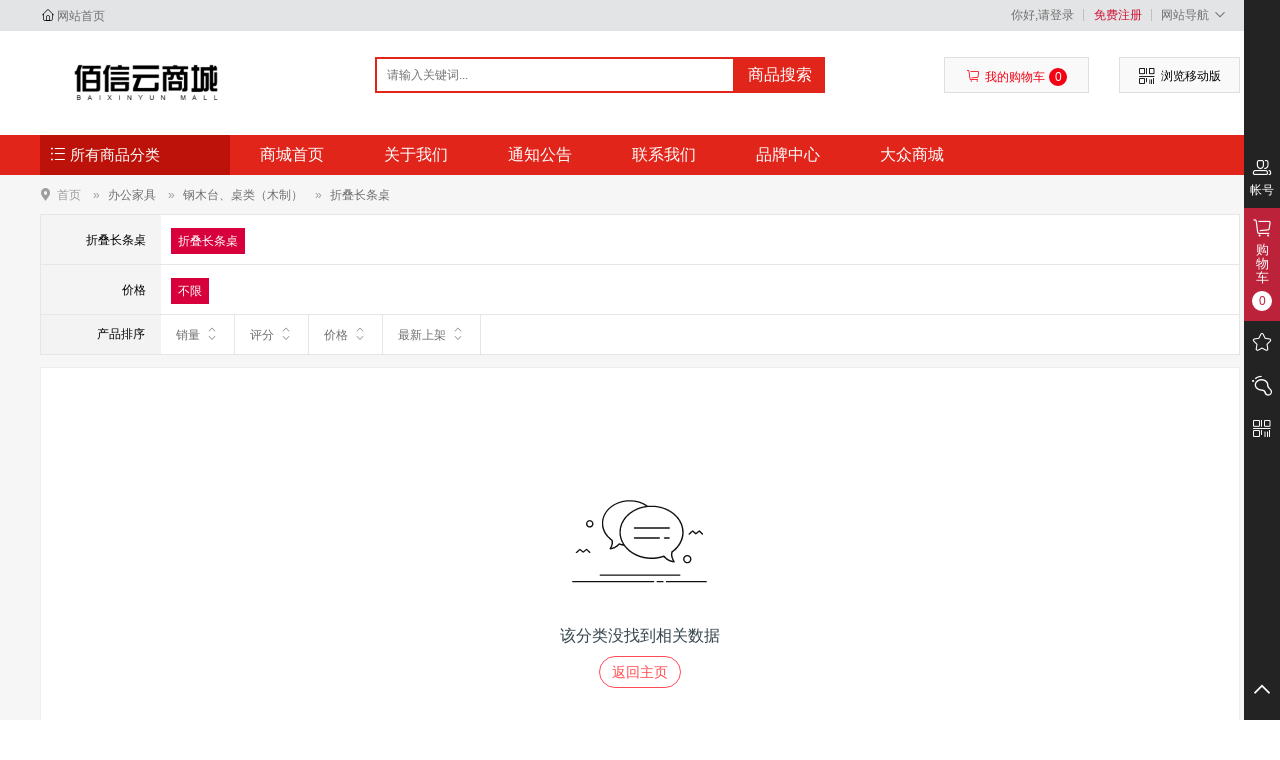

--- FILE ---
content_type: text/html;charset=UTF-8
request_url: http://www.hljbxjm.cn/site/pro_list/cat/201317
body_size: 19744
content:
<!DOCTYPE html>
<html>
<head>
	<meta http-equiv="X-UA-Compatible" content="IE=Edge">
	<meta http-equiv="Content-Type" content="text/html; charset=utf-8" />
	<meta name="viewport" content="width=device-width, initial-scale=1.0, maximum-scale=1.0, user-scalable=no" />
	<meta content="yes" name="apple-mobile-web-app-capable" />
	<meta content="black" name="apple-mobile-web-app-status-bar-style" />
	<title>佳木斯佰信经贸有限公司 - 折叠长条桌</title>
	<meta name='keywords' content=''>
	<meta name='description' content=''>
	<link type="image/x-icon" href="/favicon.ico" rel="icon">
	<script type="text/javascript" charset="UTF-8" src="/runtime/_systemjs/jquery/jquery-1.12.4.min.js"></script>
	<script type="text/javascript" charset="UTF-8" src="/runtime/_systemjs/form/form.js"></script>
	<script type="text/javascript" charset="UTF-8" src="/runtime/_systemjs/autovalidate/validate.js?v=5.1"></script><link rel="stylesheet" type="text/css" href="/runtime/_systemjs/autovalidate/style.css" />
	<script type="text/javascript" charset="UTF-8" src="/runtime/_systemjs/artdialog/artDialog.js?v=4.8"></script><script type="text/javascript" charset="UTF-8" src="/runtime/_systemjs/artdialog/plugins/iframeTools.js"></script><link rel="stylesheet" type="text/css" href="/runtime/_systemjs/artdialog/skins/black.css" />
	<script type="text/javascript" charset="UTF-8" src="/runtime/_systemjs/artTemplate/artTemplate.js"></script><script type="text/javascript" charset="UTF-8" src="/runtime/_systemjs/artTemplate/artTemplate-plugin.js"></script>
	<script type="text/javascript" charset="UTF-8" src="/runtime/_systemjs/layer/layer.js"></script>
    <script type="text/javascript" charset="UTF-8" src="/runtime/_systemjs/jqueryLazyLoad/jquery.lazyload.js"></script><script>$(function(){new LazyLoad();});</script>
	<script type='text/javascript' src='/views/biaopinPc/javascript/vendor/bootstrap/js/bootstrap.min.js'></script>
	<script type='text/javascript' src='/views/biaopinPc/javascript/site.js'></script>
	<script type='text/javascript' src='/public/javascript/public.js'></script>
	<script type="text/javascript" src="/views/biaopinPc/javascript/vendor/swiper/swiper.min.js"></script>

	<link rel="stylesheet" type="text/css" href="/views/biaopinPc/javascript/vendor/bootstrap/css/bootstrap.css" />
	<link rel="stylesheet" type="text/css" href="/views/biaopinPc/javascript/vendor/coolcfont/iconfont.css"/>
	<link rel="stylesheet" type="text/css" href="/views/biaopinPc/javascript/vendor/coolc/coolc_site.css" />
	<link rel="stylesheet" type="text/css" href="/views/biaopinPc/javascript/vendor/swiper/swiper.min.css" />
	<link rel="stylesheet" type="text/css" href="/views/biaopinPc/skin/default//css/comhead.css" />
	<link rel="stylesheet" type="text/css" href="/views/biaopinPc/skin/default//css/comstyle.css" />
	<script type="text/javascript">var _webUrl='';var webroot_url = "/@url@";</script>
</head>
<body>

<div class="head-box">
	<div class="commonality head-list">
		<div class="head-left"><i class="coolc icon-zhuye"></i>
			<a href="/site/index">网站首页</a>
		</div>
		<div class="head-right">
			<ul class="head-list-box">
								<li class="head-list-fg"><a href="/simple/login">你好,请登录</a></li>
				<li class="head-list-fg"><a href="/simple/reg" class="txt-red">免费注册</a></li>
								<li class="head-list-fg myjdhover">
					<a href="javascript:void(0);">网站导航<i class="coolc icon-jiantoubottom seticon-dh"></i></a>
					<div class="myjd">
						<ul>
						<li><a href="/site/brand"><em class="coolc icon-shoucang"></em> 品牌中心</a></li>
						
						<li><a href="/site/help_list"><em class="coolc icon-tishi"></em> 购物帮助</a></li>
						<li><a href="/site/sitemap"><em class="coolc icon-faxian"></em> 网站地图</a></li>
						</ul>
					</div>
				</li>
			</ul>
		</div>
	</div>
</div>
<div class="commonality seek-head">
	<div class="seek-left">
		<h1 class="head-log"><a title="佳木斯佰信经贸有限公司" style="background:url(/upload/common/20220224010406401.jpg) no-repeat; background-size:contain;" href="/">佳木斯佰信经贸有限公司</a></h1>
	</div>
	<!--搜索框部分-->
	<div class="seek-box">
		<div class="from">
			<form method='get' action='/index.php'>
				<input type='hidden' name='controller' value='site' />
				<input type='hidden' name='action' value='search_list' />
				<input type="text" id="seek-inpt" name='word' autocomplete="off" value="" placeholder="请输入关键词..."  />
				<button id="seek-btn" type="submit">商品搜索</button>
			</form>
		</div>
		<div class="lisjr-box">
			<ul>
						</ul>
		</div>
	</div>
	<div class="seek-btnbox">
		<div class="combtn txt-red " name="mycart" style="position:relative; width:145px;">
			<a href="/simple/cart" class="commona-a shopcat">
				<i class="coolc icon-gouwuche"></i>我的购物车<b class="vdb" name="mycart_count">0</b>
			</a>
			<div id='div_mycart' style='display:none;'></div>
			<script type='text/html' id='cartTemplete'>
			<dl class="cartnew">
				<%if(goodsCount != 0){%>
					<%for(var item in goodsData){%>
					<%var data = goodsData[item]%>
					<dd class="ddx" id="site_cart_dd_<%=item%>">
						<div class="pic"><img width="55px" height="55px" src="<%=webroot(data['img'])%>"></div>
						<h3 class="title"><a href="/site/products/id/<%=data['goods_id']%>"><%=data['name']%></a></h3>
						<div class="prices">
							<span class="blockvs">￥<%=data['sell_price']%> x <%=data['count']%></span>
							<a class="btn btn-default btn-sm" href="javascript:void(0);" onclick="removeCart('<%=data['id']%>','<%=data['type']%>');$('#site_cart_dd_<%=item%>').hide('slow');">删除</a>
						</div>
					</dd>
					<%}%>
					<dd class="static">
						<div class="text">
							<span>共<b name="mycart_count"><%=goodsCount%></b>件商品</span>
							<span>，总计：<b name="mycart_sum">￥<%=goodsSum.toFixed(2)%></b></span>
						</div>
						<a class="btn btn-danger pull-right btn-sm" href="/simple/cart">去购物车结算</a>
					</dd>
				<%}else{%>
					<div class="cart_empty"><div class="cart_empty_img"></div> 购物车中还没有商品，赶紧选购吧！</div>
				<%}%>
			</dl>
			</script>
		</div>
		<div class="combtn dimension shaoma"><i class="coolc icon-erweima"></i><span>浏览移动版</span>
			<div class="wxorzfb">
				<div class="wxorzfb-img">
					<img src="/upload/common/20220224013237472.png" />
					<!-- 移动版 -->
				</div>
			</div>
		</div>
	</div>
</div>

<div class="bg-wriper">
	<div class="commonality chaoshi-box">
		<div class="chaoshi-title allsort">
			<i class="coolc icon-fenlei"></i> <span>所有商品分类</span>
			<!--总的商品分类-开始-->
			<ul class="sortlist" id='div_allsort' style="display:none;">
								<li>
					<h2><a href="/site/pro_list/cat/201118">计算机外设周边及软件</a></h2>
					<div class="sublist" style='display:none'>
												<dl class="categorybox">
							<dt><a href="/site/pro_list/cat/201270">不间断电源（UPS）</a></dt>
							<dd>
																<a href="/site/pro_list/cat/201271">不间断电源（UPS）</a>
																<a href="/site/pro_list/cat/202090">交流稳压器</a>
															</dd>
						</dl>
												<dl class="categorybox">
							<dt><a href="/site/pro_list/cat/202062">服务器</a></dt>
							<dd>
																<a href="/site/pro_list/cat/201132">机架式服务器</a>
																<a href="/site/pro_list/cat/201134">刀片服务器</a>
																<a href="/site/pro_list/cat/201136">塔式服务器</a>
																<a href="/site/pro_list/cat/201138">服务器配件</a>
															</dd>
						</dl>
												<dl class="categorybox">
							<dt><a href="/site/pro_list/cat/201387">基础软件</a></dt>
							<dd>
															</dd>
						</dl>
												<dl class="categorybox">
							<dt><a href="/site/pro_list/cat/201158">台式计算机</a></dt>
							<dd>
																<a href="/site/pro_list/cat/202064">显示器</a>
																<a href="/site/pro_list/cat/201159">台式计算机</a>
															</dd>
						</dl>
												<dl class="categorybox">
							<dt><a href="/site/pro_list/cat/201160">一体机</a></dt>
							<dd>
																<a href="/site/pro_list/cat/201161">一体机</a>
															</dd>
						</dl>
												<dl class="categorybox">
							<dt><a href="/site/pro_list/cat/201162">桌面工作站</a></dt>
							<dd>
																<a href="/site/pro_list/cat/201163">桌面工作站</a>
															</dd>
						</dl>
												<dl class="categorybox">
							<dt><a href="/site/pro_list/cat/201164">便携式计算机</a></dt>
							<dd>
																<a href="/site/pro_list/cat/201165">便携式计算机</a>
															</dd>
						</dl>
												<dl class="categorybox">
							<dt><a href="/site/pro_list/cat/201166">计算机配件</a></dt>
							<dd>
																<a href="/site/pro_list/cat/202063">刻录机</a>
																<a href="/site/pro_list/cat/202088">数据线</a>
																<a href="/site/pro_list/cat/201167">CPU</a>
																<a href="/site/pro_list/cat/201168">扩展坞</a>
																<a href="/site/pro_list/cat/201169">移动硬盘</a>
																<a href="/site/pro_list/cat/201170">耳麦</a>
																<a href="/site/pro_list/cat/201171">转接线</a>
																<a href="/site/pro_list/cat/201172">外接键盘</a>
																<a href="/site/pro_list/cat/201173">外接鼠标</a>
																<a href="/site/pro_list/cat/201174">Raid卡</a>
																<a href="/site/pro_list/cat/201175">IO卡</a>
																<a href="/site/pro_list/cat/201176">有线网卡</a>
																<a href="/site/pro_list/cat/201177">无线网卡</a>
																<a href="/site/pro_list/cat/201178">外置光驱</a>
																<a href="/site/pro_list/cat/201179">工作站显卡</a>
																<a href="/site/pro_list/cat/201180">台式机显卡</a>
																<a href="/site/pro_list/cat/201181">固态硬盘</a>
																<a href="/site/pro_list/cat/201182">机械硬盘</a>
																<a href="/site/pro_list/cat/201183">内存</a>
																<a href="/site/pro_list/cat/201184">便携式计算机显卡</a>
																<a href="/site/pro_list/cat/201185">适配器</a>
																<a href="/site/pro_list/cat/201186">笔记本支架</a>
																<a href="/site/pro_list/cat/201187">笔记本电脑包</a>
																<a href="/site/pro_list/cat/201188">移动数据卡</a>
																<a href="/site/pro_list/cat/201189">外挂电池</a>
															</dd>
						</dl>
												<dl class="categorybox">
							<dt><a href="/site/pro_list/cat/201449">计算机网络设备</a></dt>
							<dd>
																<a href="/site/pro_list/cat/201472">无线接入点及配件</a>
																<a href="/site/pro_list/cat/201464">5G/4G上网</a>
																<a href="/site/pro_list/cat/201465">交换机</a>
																<a href="/site/pro_list/cat/201466">路由器</a>
																<a href="/site/pro_list/cat/201467">网络检测设备</a>
																<a href="/site/pro_list/cat/201468">负载均衡设备</a>
																<a href="/site/pro_list/cat/201469">其他网络设备</a>
																<a href="/site/pro_list/cat/201470">集线器</a>
																<a href="/site/pro_list/cat/201471">交换设备及配件</a>
															</dd>
						</dl>
												<dl class="categorybox">
							<dt><a href="/site/pro_list/cat/201450">机房辅助机电设备</a></dt>
							<dd>
																<a href="/site/pro_list/cat/201473">机柜</a>
																<a href="/site/pro_list/cat/201474">机房环境监控设备</a>
																<a href="/site/pro_list/cat/201475">其他机房辅助设备</a>
																<a href="/site/pro_list/cat/201272">不间断电源配件</a>
															</dd>
						</dl>
												<dl class="categorybox">
							<dt><a href="/site/pro_list/cat/201458">外设产品</a></dt>
							<dd>
																<a href="/site/pro_list/cat/201580">投影幕</a>
																<a href="/site/pro_list/cat/201581">电脑清洁</a>
																<a href="/site/pro_list/cat/201582">电脑工具</a>
																<a href="/site/pro_list/cat/201583">线缆 网线</a>
																<a href="/site/pro_list/cat/201584">插座</a>
																<a href="/site/pro_list/cat/201585">鼠标垫</a>
																<a href="/site/pro_list/cat/201586">手写板</a>
																<a href="/site/pro_list/cat/201587">硬盘盒</a>
																<a href="/site/pro_list/cat/201588">摄像头</a>
																<a href="/site/pro_list/cat/201589">平板膜</a>
																<a href="/site/pro_list/cat/201590">平板套</a>
																<a href="/site/pro_list/cat/201591">显示器支架</a>
															</dd>
						</dl>
												<dl class="categorybox">
							<dt><a href="/site/pro_list/cat/201462">存储设备</a></dt>
							<dd>
																<a href="/site/pro_list/cat/201611">磁盘阵列</a>
																<a href="/site/pro_list/cat/201612">网络存储设备</a>
																<a href="/site/pro_list/cat/201613">移动存储</a>
															</dd>
						</dl>
												<dl class="categorybox">
							<dt><a href="/site/pro_list/cat/201463">信息安全硬件产品</a></dt>
							<dd>
																<a href="/site/pro_list/cat/201614">防火墙（千兆）及配件</a>
																<a href="/site/pro_list/cat/201615">防火墙（万兆）及配件</a>
																<a href="/site/pro_list/cat/201616">网络入侵检测产品（千兆）及配件</a>
																<a href="/site/pro_list/cat/201617">网络入侵检测产品（万兆）及配件</a>
																<a href="/site/pro_list/cat/201618">漏洞扫描产品及配件</a>
																<a href="/site/pro_list/cat/201619">网络安全隔离与信息交换产品（网闸）及配件</a>
																<a href="/site/pro_list/cat/201620">主机监控与审计及配件</a>
																<a href="/site/pro_list/cat/201621">网络综合审计及配件</a>
																<a href="/site/pro_list/cat/201622">运维安全审计及配件</a>
																<a href="/site/pro_list/cat/201623">数据库审计及配件</a>
																<a href="/site/pro_list/cat/201624">日志审计系统及配件</a>
																<a href="/site/pro_list/cat/201625">防DDOS攻击系统及配件</a>
																<a href="/site/pro_list/cat/201626">防病毒网关及配件</a>
																<a href="/site/pro_list/cat/201627">防垃圾邮件系统及配件</a>
																<a href="/site/pro_list/cat/201628">上网行为管理系统及配件</a>
																<a href="/site/pro_list/cat/201629">网络入侵防御产品及配件</a>
																<a href="/site/pro_list/cat/201630">WEB应用防火墙及配件</a>
																<a href="/site/pro_list/cat/201631">负载均衡及配件</a>
																<a href="/site/pro_list/cat/201632">流量分析及配件</a>
																<a href="/site/pro_list/cat/201633">带宽管理系统及配件</a>
																<a href="/site/pro_list/cat/201634">VPN设备及配件</a>
																<a href="/site/pro_list/cat/201635">DNS设备及配件</a>
																<a href="/site/pro_list/cat/201636">基线管理系统及配件</a>
																<a href="/site/pro_list/cat/201637">移动安全产品及配件</a>
																<a href="/site/pro_list/cat/201638">网页防篡改系统及配件</a>
																<a href="/site/pro_list/cat/201639">数据备份一体机及配件</a>
																<a href="/site/pro_list/cat/201640">网络脆弱性扫描及配件</a>
																<a href="/site/pro_list/cat/201641">网站恢复产品（硬件）及配件</a>
																<a href="/site/pro_list/cat/201642">安全防护产品及配件</a>
																<a href="/site/pro_list/cat/201643">数据脱敏系统及配件</a>
																<a href="/site/pro_list/cat/201644">数据防泄漏系统及配件</a>
																<a href="/site/pro_list/cat/201645">非法外联及客户端安全监控系统及配件</a>
																<a href="/site/pro_list/cat/201646">网络接入控制产品及配件</a>
																<a href="/site/pro_list/cat/201647">APT攻击检测产品及配件</a>
																<a href="/site/pro_list/cat/201648">网站安全监控系统及配件</a>
																<a href="/site/pro_list/cat/201649">数据库安全网关系统及配件</a>
																<a href="/site/pro_list/cat/201650">电子出入境证件数字安全系统安全服务器及配件</a>
															</dd>
						</dl>
											</div>
				</li>
								<li>
					<h2><a href="/site/pro_list/cat/201128">办公数码智能及通信</a></h2>
					<div class="sublist" style='display:none'>
												<dl class="categorybox">
							<dt><a href="/site/pro_list/cat/202091">拓展器</a></dt>
							<dd>
															</dd>
						</dl>
												<dl class="categorybox">
							<dt><a href="/site/pro_list/cat/201451">办公数码</a></dt>
							<dd>
																<a href="/site/pro_list/cat/201476">平板电脑</a>
																<a href="/site/pro_list/cat/201477">影棚器材</a>
																<a href="/site/pro_list/cat/201478">运动相机</a>
																<a href="/site/pro_list/cat/201479">单反配件</a>
																<a href="/site/pro_list/cat/201480">微单相机</a>
																<a href="/site/pro_list/cat/201481">数码相框</a>
																<a href="/site/pro_list/cat/201482">镜头</a>
																<a href="/site/pro_list/cat/201483">摄像机</a>
																<a href="/site/pro_list/cat/201484">单反相机</a>
																<a href="/site/pro_list/cat/201485">数码相机</a>
																<a href="/site/pro_list/cat/201486">收音机</a>
																<a href="/site/pro_list/cat/201487">麦克风</a>
																<a href="/site/pro_list/cat/201488">音箱/音响</a>
																<a href="/site/pro_list/cat/201489">MP3/MP4</a>
																<a href="/site/pro_list/cat/201490">手持稳定器</a>
																<a href="/site/pro_list/cat/201491">数码支架</a>
																<a href="/site/pro_list/cat/201492">镜头附件</a>
																<a href="/site/pro_list/cat/201493">摄影配件</a>
																<a href="/site/pro_list/cat/201494">电池/充电器</a>
																<a href="/site/pro_list/cat/201495">MP3/MP4配件</a>
																<a href="/site/pro_list/cat/201496">相机清洁/贴膜 三脚架/云台</a>
																<a href="/site/pro_list/cat/201497">相机包</a>
																<a href="/site/pro_list/cat/201498">读卡器</a>
																<a href="/site/pro_list/cat/201499">存储卡</a>
																<a href="/site/pro_list/cat/201500">闪光灯/手柄</a>
																<a href="/site/pro_list/cat/201501">滤镜</a>
																<a href="/site/pro_list/cat/201502">电子书</a>
																<a href="/site/pro_list/cat/201503">移动电源</a>
																<a href="/site/pro_list/cat/201504">翻译机</a>
																<a href="/site/pro_list/cat/201506">对讲机</a>
																<a href="/site/pro_list/cat/201507">行车记录仪</a>
																<a href="/site/pro_list/cat/201508">执法记录仪</a>
																<a href="/site/pro_list/cat/201509">考勤机</a>
																<a href="/site/pro_list/cat/201510">手机</a>
																<a href="/site/pro_list/cat/201511">手机配件</a>
																<a href="/site/pro_list/cat/201512">图传</a>
																<a href="/site/pro_list/cat/201513">专业音频</a>
																<a href="/site/pro_list/cat/202089">配件</a>
																<a href="/site/pro_list/cat/202103">卫星电话</a>
																<a href="/site/pro_list/cat/202106">录音笔</a>
															</dd>
						</dl>
												<dl class="categorybox">
							<dt><a href="/site/pro_list/cat/201456">智能设备</a></dt>
							<dd>
																<a href="/site/pro_list/cat/201571">智能手表</a>
																<a href="/site/pro_list/cat/201572">智能手环</a>
																<a href="/site/pro_list/cat/201573">智能眼镜</a>
																<a href="/site/pro_list/cat/201574">无人机</a>
															</dd>
						</dl>
											</div>
				</li>
								<li>
					<h2><a href="/site/pro_list/cat/201119">办公设备</a></h2>
					<div class="sublist" style='display:none'>
												<dl class="categorybox">
							<dt><a href="/site/pro_list/cat/201237">多功能一体机</a></dt>
							<dd>
																<a href="/site/pro_list/cat/201238">多功能一体机</a>
															</dd>
						</dl>
												<dl class="categorybox">
							<dt><a href="/site/pro_list/cat/201239">多功能一体机配件</a></dt>
							<dd>
																<a href="/site/pro_list/cat/201240">输稿器</a>
																<a href="/site/pro_list/cat/201241">工作台</a>
																<a href="/site/pro_list/cat/201242">装订器</a>
																<a href="/site/pro_list/cat/201243">硬盘</a>
																<a href="/site/pro_list/cat/201244">打印卡</a>
																<a href="/site/pro_list/cat/201245">扫描卡</a>
																<a href="/site/pro_list/cat/201246">双纸盒组件</a>
																<a href="/site/pro_list/cat/201247">大纸库</a>
															</dd>
						</dl>
												<dl class="categorybox">
							<dt><a href="/site/pro_list/cat/201505">点钞/验钞机</a></dt>
							<dd>
															</dd>
						</dl>
												<dl class="categorybox">
							<dt><a href="/site/pro_list/cat/201283">碎纸机</a></dt>
							<dd>
																<a href="/site/pro_list/cat/201284">碎纸机</a>
															</dd>
						</dl>
												<dl class="categorybox">
							<dt><a href="/site/pro_list/cat/202073">装订机</a></dt>
							<dd>
															</dd>
						</dl>
												<dl class="categorybox">
							<dt><a href="/site/pro_list/cat/202084">其它办公设备</a></dt>
							<dd>
																<a href="/site/pro_list/cat/202083">执法记录仪</a>
																<a href="/site/pro_list/cat/202085">考勤机</a>
																<a href="/site/pro_list/cat/202102">酒精测试仪</a>
																<a href="/site/pro_list/cat/202107">消毒柜</a>
																<a href="/site/pro_list/cat/202130">排队机叫号机</a>
															</dd>
						</dl>
												<dl class="categorybox">
							<dt><a href="/site/pro_list/cat/202110">密码锁</a></dt>
							<dd>
															</dd>
						</dl>
												<dl class="categorybox">
							<dt><a href="/site/pro_list/cat/201190">打印机</a></dt>
							<dd>
																<a href="/site/pro_list/cat/201193">激光打印机</a>
																<a href="/site/pro_list/cat/201194">喷墨打印机</a>
																<a href="/site/pro_list/cat/201195">针式打印机</a>
															</dd>
						</dl>
												<dl class="categorybox">
							<dt><a href="/site/pro_list/cat/201191">复印机</a></dt>
							<dd>
																<a href="/site/pro_list/cat/201208">复印机</a>
															</dd>
						</dl>
												<dl class="categorybox">
							<dt><a href="/site/pro_list/cat/201192">扫描仪</a></dt>
							<dd>
																<a href="/site/pro_list/cat/201221">扫描仪</a>
																<a href="/site/pro_list/cat/202065">扫描枪</a>
															</dd>
						</dl>
												<dl class="categorybox">
							<dt><a href="/site/pro_list/cat/201196">打印机配件</a></dt>
							<dd>
																<a href="/site/pro_list/cat/201199">废粉收集器</a>
																<a href="/site/pro_list/cat/201200">废墨收集器</a>
																<a href="/site/pro_list/cat/201201">打印驱动</a>
																<a href="/site/pro_list/cat/201202">装订器</a>
																<a href="/site/pro_list/cat/201203">分页器</a>
																<a href="/site/pro_list/cat/201204">搓纸轮</a>
																<a href="/site/pro_list/cat/201205">双面器</a>
																<a href="/site/pro_list/cat/201206">打孔器</a>
																<a href="/site/pro_list/cat/201207">打孔选购件</a>
															</dd>
						</dl>
												<dl class="categorybox">
							<dt><a href="/site/pro_list/cat/201197">复印机配件</a></dt>
							<dd>
																<a href="/site/pro_list/cat/201216">供纸盘</a>
																<a href="/site/pro_list/cat/201217">工作台</a>
																<a href="/site/pro_list/cat/201218">打孔组件</a>
																<a href="/site/pro_list/cat/201219">文件格式转化器</a>
																<a href="/site/pro_list/cat/201220">无线打印服务器</a>
																<a href="/site/pro_list/cat/201209">废粉收集器</a>
																<a href="/site/pro_list/cat/201210">废墨收集器</a>
																<a href="/site/pro_list/cat/201211">打印驱动</a>
																<a href="/site/pro_list/cat/201212">装订器</a>
																<a href="/site/pro_list/cat/201213">分页器</a>
																<a href="/site/pro_list/cat/201214">输稿器</a>
																<a href="/site/pro_list/cat/201215">齐纸器</a>
															</dd>
						</dl>
												<dl class="categorybox">
							<dt><a href="/site/pro_list/cat/201198">扫描仪配件</a></dt>
							<dd>
																<a href="/site/pro_list/cat/201222">文档保护页</a>
																<a href="/site/pro_list/cat/201223">网络接口面板（A3）</a>
																<a href="/site/pro_list/cat/201224">网络接口面板（A4）</a>
																<a href="/site/pro_list/cat/201225">平板扫描仪连接器</a>
																<a href="/site/pro_list/cat/201226">A3透扫器</a>
																<a href="/site/pro_list/cat/201227">搓纸辊轮</a>
																<a href="/site/pro_list/cat/201228">取纸辊轮</a>
																<a href="/site/pro_list/cat/201229">搓纸轮组件</a>
																<a href="/site/pro_list/cat/201230">HCA卡</a>
															</dd>
						</dl>
												<dl class="categorybox">
							<dt><a href="/site/pro_list/cat/201460">识别输入设备</a></dt>
							<dd>
																<a href="/site/pro_list/cat/201598">POS机</a>
																<a href="/site/pro_list/cat/201599">绘图板</a>
																<a href="/site/pro_list/cat/201600">身份证阅读器</a>
																<a href="/site/pro_list/cat/201601">证卡打印设备</a>
																<a href="/site/pro_list/cat/201602">光盘打印设备</a>
															</dd>
						</dl>
												<dl class="categorybox">
							<dt><a href="/site/pro_list/cat/201461">打印传真设备</a></dt>
							<dd>
																<a href="/site/pro_list/cat/201603">传真服务器</a>
																<a href="/site/pro_list/cat/201604">信号处理设备</a>
																<a href="/site/pro_list/cat/201605">支票打印机</a>
																<a href="/site/pro_list/cat/201606">照片打印机</a>
																<a href="/site/pro_list/cat/201607">打印传真设备配件</a>
																<a href="/site/pro_list/cat/201608">标签打印机</a>
																<a href="/site/pro_list/cat/201609">条码打印机</a>
																<a href="/site/pro_list/cat/201610">传真机</a>
															</dd>
						</dl>
											</div>
				</li>
								<li>
					<h2><a href="/site/pro_list/cat/201127">办公用品及耗材</a></h2>
					<div class="sublist" style='display:none'>
												<dl class="categorybox">
							<dt><a href="/site/pro_list/cat/201388">打印耗材</a></dt>
							<dd>
																<a href="/site/pro_list/cat/201393">硒鼓</a>
																<a href="/site/pro_list/cat/201394">墨盒</a>
																<a href="/site/pro_list/cat/201395">墨粉/碳粉</a>
																<a href="/site/pro_list/cat/201396">粉盒</a>
																<a href="/site/pro_list/cat/201397">色带/碳带</a>
																<a href="/site/pro_list/cat/201398">其他耗材</a>
																<a href="/site/pro_list/cat/201399">打印耗材附件</a>
																<a href="/site/pro_list/cat/201400">版纸</a>
																<a href="/site/pro_list/cat/201401">油墨</a>
																<a href="/site/pro_list/cat/201402">色带架</a>
															</dd>
						</dl>
												<dl class="categorybox">
							<dt><a href="/site/pro_list/cat/201389">办公用纸</a></dt>
							<dd>
																<a href="/site/pro_list/cat/202069">电脑打印纸</a>
																<a href="/site/pro_list/cat/201403">复印纸</a>
																<a href="/site/pro_list/cat/201404">标签打印纸/条码纸/收银纸</a>
																<a href="/site/pro_list/cat/201405">传真纸/热敏纸</a>
																<a href="/site/pro_list/cat/201406">防油纸/防潮纸/淋膜纸/硅油纸</a>
																<a href="/site/pro_list/cat/201407">云彩纸</a>
																<a href="/site/pro_list/cat/201408">彩卡纸</a>
																<a href="/site/pro_list/cat/201409">胶版纸</a>
															</dd>
						</dl>
												<dl class="categorybox">
							<dt><a href="/site/pro_list/cat/201390">本册纸质用品</a></dt>
							<dd>
																<a href="/site/pro_list/cat/201410">螺旋本</a>
																<a href="/site/pro_list/cat/201411">笔记本</a>
																<a href="/site/pro_list/cat/201412">奖状/证书</a>
																<a href="/site/pro_list/cat/201413">签到本</a>
																<a href="/site/pro_list/cat/201414">内页/活页替芯</a>
																<a href="/site/pro_list/cat/201415">便签本/便条纸/N次贴</a>
																<a href="/site/pro_list/cat/201416">信纸/信封/稿纸</a>
																<a href="/site/pro_list/cat/201417">贺卡/请柬</a>
																<a href="/site/pro_list/cat/201418">活页本</a>
																<a href="/site/pro_list/cat/201419">胶装本</a>
															</dd>
						</dl>
												<dl class="categorybox">
							<dt><a href="/site/pro_list/cat/201391">文具</a></dt>
							<dd>
																<a href="/site/pro_list/cat/202070">装订用品</a>
																<a href="/site/pro_list/cat/202075">学生用品</a>
																<a href="/site/pro_list/cat/201420">办公文具用品</a>
																<a href="/site/pro_list/cat/201421">文件管理</a>
																<a href="/site/pro_list/cat/201422">本册/便签</a>
																<a href="/site/pro_list/cat/201423">财会用品</a>
																<a href="/site/pro_list/cat/201424">画具画材</a>
																<a href="/site/pro_list/cat/201425">文房四宝</a>
																<a href="/site/pro_list/cat/201426">笔类</a>
															</dd>
						</dl>
												<dl class="categorybox">
							<dt><a href="/site/pro_list/cat/201392">其它办公用品</a></dt>
							<dd>
																<a href="/site/pro_list/cat/202066">电子鈡、时间表</a>
																<a href="/site/pro_list/cat/202067">娱乐棋</a>
																<a href="/site/pro_list/cat/202068">切割雕刻垫板</a>
																<a href="/site/pro_list/cat/202071">整理收纳</a>
																<a href="/site/pro_list/cat/202072">一次性用品</a>
																<a href="/site/pro_list/cat/202074">桌牌</a>
																<a href="/site/pro_list/cat/202076">计算器</a>
																<a href="/site/pro_list/cat/202077">小刀、剪刀</a>
																<a href="/site/pro_list/cat/202078">胶水、胶带、固体胶</a>
																<a href="/site/pro_list/cat/201427">奖牌/杯/证书</a>
																<a href="/site/pro_list/cat/201428">会议请柬</a>
																<a href="/site/pro_list/cat/201429">相框</a>
																<a href="/site/pro_list/cat/201430">党团徽</a>
																<a href="/site/pro_list/cat/201431">各类旗帜</a>
																<a href="/site/pro_list/cat/201432">报刊/资料架</a>
																<a href="/site/pro_list/cat/201433">意见箱/抽奖箱/信件箱</a>
																<a href="/site/pro_list/cat/201434">地图册/图表集和其他图表书籍</a>
																<a href="/site/pro_list/cat/201435">绿板/黑板/白板</a>
																<a href="/site/pro_list/cat/201436">激光笔</a>
																<a href="/site/pro_list/cat/201437">电子白板</a>
																<a href="/site/pro_list/cat/201438">指示牌</a>
																<a href="/site/pro_list/cat/201439">板擦/白板水/磁粒/磁吸</a>
																<a href="/site/pro_list/cat/201440">会展证/证件卡/卡套/挂绳/席位牌</a>
																<a href="/site/pro_list/cat/201441">地球仪</a>
																<a href="/site/pro_list/cat/201442">国旗</a>
																<a href="/site/pro_list/cat/201443">胸夹</a>
																<a href="/site/pro_list/cat/201444">条码扫描</a>
																<a href="/site/pro_list/cat/201445">保险柜</a>
																<a href="/site/pro_list/cat/201446">录音笔</a>
																<a href="/site/pro_list/cat/201447">塑封机</a>
																<a href="/site/pro_list/cat/201448">装订机</a>
															</dd>
						</dl>
											</div>
				</li>
								<li>
					<h2><a href="/site/pro_list/cat/201120">纸制品及广告印刷</a></h2>
					<div class="sublist" style='display:none'>
												<dl class="categorybox">
							<dt><a href="/site/pro_list/cat/201677">包装材料</a></dt>
							<dd>
																<a href="/site/pro_list/cat/201875">打包带</a>
																<a href="/site/pro_list/cat/201876">纸箱</a>
																<a href="/site/pro_list/cat/201877">打包绳</a>
																<a href="/site/pro_list/cat/201878">包装袋</a>
																<a href="/site/pro_list/cat/201879">珍珠棉</a>
																<a href="/site/pro_list/cat/201880">气垫膜</a>
															</dd>
						</dl>
												<dl class="categorybox">
							<dt><a href="/site/pro_list/cat/201455">专业印刷设备</a></dt>
							<dd>
																<a href="/site/pro_list/cat/201569">速印机</a>
																<a href="/site/pro_list/cat/201570">大幅面绘图仪</a>
															</dd>
						</dl>
											</div>
				</li>
								<li>
					<h2><a href="/site/pro_list/cat/201117">显示影音会议</a></h2>
					<div class="sublist" style='display:none'>
												<dl class="categorybox">
							<dt><a href="/site/pro_list/cat/201231">投影仪</a></dt>
							<dd>
																<a href="/site/pro_list/cat/201232">投影仪</a>
																<a href="/site/pro_list/cat/201233">投影仪配件</a>
															</dd>
						</dl>
												<dl class="categorybox">
							<dt><a href="/site/pro_list/cat/201248">液晶显示器</a></dt>
							<dd>
																<a href="/site/pro_list/cat/201249">液晶显示器</a>
															</dd>
						</dl>
												<dl class="categorybox">
							<dt><a href="/site/pro_list/cat/201250">LED显示屏</a></dt>
							<dd>
																<a href="/site/pro_list/cat/201251">LED显示屏</a>
															</dd>
						</dl>
												<dl class="categorybox">
							<dt><a href="/site/pro_list/cat/201252">LED显示屏配件</a></dt>
							<dd>
																<a href="/site/pro_list/cat/201253">框架结构</a>
																<a href="/site/pro_list/cat/201254">发送卡</a>
																<a href="/site/pro_list/cat/201255">接收卡</a>
																<a href="/site/pro_list/cat/201256">播放系统</a>
																<a href="/site/pro_list/cat/201257">控制系统</a>
																<a href="/site/pro_list/cat/201258">拼接系统</a>
																<a href="/site/pro_list/cat/201259">视频处理器</a>
																<a href="/site/pro_list/cat/201260">配电柜</a>
																<a href="/site/pro_list/cat/201261">线材辅料</a>
																<a href="/site/pro_list/cat/201262">施工安装费</a>
															</dd>
						</dl>
												<dl class="categorybox">
							<dt><a href="/site/pro_list/cat/201263">触控一体机</a></dt>
							<dd>
																<a href="/site/pro_list/cat/201264">触控一体机</a>
																<a href="/site/pro_list/cat/202133">电子白板</a>
															</dd>
						</dl>
												<dl class="categorybox">
							<dt><a href="/site/pro_list/cat/201265">触控一体机配件</a></dt>
							<dd>
																<a href="/site/pro_list/cat/201266">遥控器</a>
																<a href="/site/pro_list/cat/201267">移动支架</a>
																<a href="/site/pro_list/cat/201268">线材</a>
																<a href="/site/pro_list/cat/201269">壁挂架</a>
															</dd>
						</dl>
												<dl class="categorybox">
							<dt><a href="/site/pro_list/cat/201454">专业影视广播设备</a></dt>
							<dd>
																<a href="/site/pro_list/cat/201557">专业摄像机</a>
																<a href="/site/pro_list/cat/201558">广播级摄像机</a>
																<a href="/site/pro_list/cat/201559">摄像机及配件</a>
																<a href="/site/pro_list/cat/201560">轨道</a>
																<a href="/site/pro_list/cat/201561">摄影灯</a>
																<a href="/site/pro_list/cat/201562">提词器</a>
																<a href="/site/pro_list/cat/201563">调色台</a>
																<a href="/site/pro_list/cat/201564">直播设备</a>
																<a href="/site/pro_list/cat/201565">摄影监视器</a>
																<a href="/site/pro_list/cat/201566">非编系统</a>
																<a href="/site/pro_list/cat/201567">分区矩阵</a>
																<a href="/site/pro_list/cat/201568">电源时序器</a>
																<a href="/site/pro_list/cat/202114">音频调节器</a>
																<a href="/site/pro_list/cat/202115">会议音视频</a>
															</dd>
						</dl>
												<dl class="categorybox">
							<dt><a href="/site/pro_list/cat/201457">音频设备</a></dt>
							<dd>
																<a href="/site/pro_list/cat/201575">功放设备</a>
																<a href="/site/pro_list/cat/201576">话筒设备</a>
																<a href="/site/pro_list/cat/201577">录音外围设备</a>
																<a href="/site/pro_list/cat/201578">扩音设备</a>
																<a href="/site/pro_list/cat/201579">声画编辑机</a>
																<a href="/site/pro_list/cat/202113">播放器</a>
															</dd>
						</dl>
											</div>
				</li>
								<li>
					<h2><a href="/site/pro_list/cat/201121">新风制冷空调</a></h2>
					<div class="sublist" style='display:none'>
												<dl class="categorybox">
							<dt><a href="/site/pro_list/cat/201276">壁挂式空调机</a></dt>
							<dd>
																<a href="/site/pro_list/cat/201277">壁挂式空调机</a>
															</dd>
						</dl>
												<dl class="categorybox">
							<dt><a href="/site/pro_list/cat/201278">柜机式空调机</a></dt>
							<dd>
																<a href="/site/pro_list/cat/201279">柜机式空调机</a>
															</dd>
						</dl>
												<dl class="categorybox">
							<dt><a href="/site/pro_list/cat/201280">空调机配件</a></dt>
							<dd>
																<a href="/site/pro_list/cat/201281">管线</a>
																<a href="/site/pro_list/cat/201282">施工安装费用</a>
															</dd>
						</dl>
												<dl class="categorybox">
							<dt><a href="/site/pro_list/cat/202079">新风系统</a></dt>
							<dd>
															</dd>
						</dl>
												<dl class="categorybox">
							<dt><a href="/site/pro_list/cat/202121">制冷保鲜</a></dt>
							<dd>
															</dd>
						</dl>
												<dl class="categorybox">
							<dt><a href="/site/pro_list/cat/202129">吊式空调</a></dt>
							<dd>
															</dd>
						</dl>
											</div>
				</li>
								<li>
					<h2><a href="/site/pro_list/cat/201122">安防、交通、消防</a></h2>
					<div class="sublist" style='display:none'>
												<dl class="categorybox">
							<dt><a href="/site/pro_list/cat/202087">门禁安防</a></dt>
							<dd>
																<a href="/site/pro_list/cat/202097">金属安检门</a>
																<a href="/site/pro_list/cat/202098">手持金属探测器</a>
																<a href="/site/pro_list/cat/202112">人行通道</a>
															</dd>
						</dl>
												<dl class="categorybox">
							<dt><a href="/site/pro_list/cat/201667">消防用品</a></dt>
							<dd>
																<a href="/site/pro_list/cat/201830">消防灭火设备</a>
																<a href="/site/pro_list/cat/201831">逃生避难设备</a>
																<a href="/site/pro_list/cat/201832">消防侦检设备</a>
																<a href="/site/pro_list/cat/201833">抢险救援设备</a>
																<a href="/site/pro_list/cat/201834">消防人员防护设备</a>
																<a href="/site/pro_list/cat/201835">火灾自动报警设备</a>
															</dd>
						</dl>
												<dl class="categorybox">
							<dt><a href="/site/pro_list/cat/201678">安全设备</a></dt>
							<dd>
																<a href="/site/pro_list/cat/201881">反光警示服</a>
																<a href="/site/pro_list/cat/201882">反光镜</a>
																<a href="/site/pro_list/cat/201883">隔离围栏</a>
																<a href="/site/pro_list/cat/201884">警示防护</a>
																<a href="/site/pro_list/cat/201885">防撞保护</a>
																<a href="/site/pro_list/cat/201886">道路设施</a>
															</dd>
						</dl>
												<dl class="categorybox">
							<dt><a href="/site/pro_list/cat/201679">安全标识</a></dt>
							<dd>
																<a href="/site/pro_list/cat/201887">警示标识</a>
																<a href="/site/pro_list/cat/201888">自发光标识</a>
																<a href="/site/pro_list/cat/201889">交通隔离</a>
															</dd>
						</dl>
												<dl class="categorybox">
							<dt><a href="/site/pro_list/cat/201459">视频监控设备</a></dt>
							<dd>
																<a href="/site/pro_list/cat/201592">监视器</a>
																<a href="/site/pro_list/cat/201593">视频监控显示设备及配件</a>
																<a href="/site/pro_list/cat/201594">安防监控设备及配件</a>
																<a href="/site/pro_list/cat/201595">安防巡更设备及配件</a>
																<a href="/site/pro_list/cat/201596">安防报警设备及配件</a>
																<a href="/site/pro_list/cat/201597">停车场管理设备及配件</a>
															</dd>
						</dl>
											</div>
				</li>
								<li>
					<h2><a href="/site/pro_list/cat/201123">建筑材料、照明五金工具</a></h2>
					<div class="sublist" style='display:none'>
												<dl class="categorybox">
							<dt><a href="/site/pro_list/cat/202092">装卸设备</a></dt>
							<dd>
																<a href="/site/pro_list/cat/202093">平板车</a>
															</dd>
						</dl>
												<dl class="categorybox">
							<dt><a href="/site/pro_list/cat/202131">梯子</a></dt>
							<dd>
															</dd>
						</dl>
												<dl class="categorybox">
							<dt><a href="/site/pro_list/cat/201652">动力工具</a></dt>
							<dd>
																<a href="/site/pro_list/cat/201689">燃油式工具</a>
																<a href="/site/pro_list/cat/201690">气动工具</a>
																<a href="/site/pro_list/cat/201691">电动工具</a>
																<a href="/site/pro_list/cat/201692">搬运设备</a>
																<a href="/site/pro_list/cat/201693">其它动力工具</a>
															</dd>
						</dl>
												<dl class="categorybox">
							<dt><a href="/site/pro_list/cat/201909">仪器仪表设备</a></dt>
							<dd>
																<a href="/site/pro_list/cat/202022">专用仪器设备</a>
																<a href="/site/pro_list/cat/202023">光学仪器</a>
																<a href="/site/pro_list/cat/202024">机电设备</a>
																<a href="/site/pro_list/cat/202025">工业自动化仪表</a>
																<a href="/site/pro_list/cat/202026">电工仪器仪表</a>
															</dd>
						</dl>
												<dl class="categorybox">
							<dt><a href="/site/pro_list/cat/201663">手动工具</a></dt>
							<dd>
																<a href="/site/pro_list/cat/201795">液压类工具</a>
																<a href="/site/pro_list/cat/201796">汽修类工具</a>
																<a href="/site/pro_list/cat/201797">管道类工具</a>
																<a href="/site/pro_list/cat/201798">工具存储</a>
																<a href="/site/pro_list/cat/201799">电工绝缘工具</a>
																<a href="/site/pro_list/cat/201800">测量类工具</a>
																<a href="/site/pro_list/cat/201801">扭力类工具</a>
																<a href="/site/pro_list/cat/201802">敲击类工具</a>
																<a href="/site/pro_list/cat/201803">其它手工具</a>
																<a href="/site/pro_list/cat/201804">切割类工具</a>
																<a href="/site/pro_list/cat/201805">夹持类工具</a>
																<a href="/site/pro_list/cat/201806">紧固类工具</a>
																<a href="/site/pro_list/cat/201807">工具套装</a>
															</dd>
						</dl>
												<dl class="categorybox">
							<dt><a href="/site/pro_list/cat/201669">线缆</a></dt>
							<dd>
																<a href="/site/pro_list/cat/201838">电力电缆</a>
																<a href="/site/pro_list/cat/201839">光纤光缆</a>
																<a href="/site/pro_list/cat/201840">数据线缆</a>
																<a href="/site/pro_list/cat/201841">综合布线</a>
															</dd>
						</dl>
												<dl class="categorybox">
							<dt><a href="/site/pro_list/cat/201670">卫浴设施</a></dt>
							<dd>
																<a href="/site/pro_list/cat/201842">坐便器</a>
																<a href="/site/pro_list/cat/201843">水嘴</a>
																<a href="/site/pro_list/cat/201844">花洒</a>
																<a href="/site/pro_list/cat/201845">水槽</a>
																<a href="/site/pro_list/cat/201846">浴室柜</a>
																<a href="/site/pro_list/cat/201847">瓷砖</a>
															</dd>
						</dl>
												<dl class="categorybox">
							<dt><a href="/site/pro_list/cat/201671">锁具</a></dt>
							<dd>
																<a href="/site/pro_list/cat/201848">安全挂锁</a>
																<a href="/site/pro_list/cat/201849">安全锁钩</a>
																<a href="/site/pro_list/cat/201850">锁具工作站</a>
																<a href="/site/pro_list/cat/201851">锁具套装</a>
															</dd>
						</dl>
												<dl class="categorybox">
							<dt><a href="/site/pro_list/cat/201672">润滑油/脂</a></dt>
							<dd>
																<a href="/site/pro_list/cat/201852">润滑脂</a>
																<a href="/site/pro_list/cat/201853">齿轮油</a>
																<a href="/site/pro_list/cat/201854">液压油</a>
																<a href="/site/pro_list/cat/201855">循环油</a>
																<a href="/site/pro_list/cat/201856">导轨油</a>
																<a href="/site/pro_list/cat/201857">切削液</a>
															</dd>
						</dl>
												<dl class="categorybox">
							<dt><a href="/site/pro_list/cat/201673">起重设备</a></dt>
							<dd>
																<a href="/site/pro_list/cat/201858">千斤顶</a>
																<a href="/site/pro_list/cat/201859">脚手架</a>
																<a href="/site/pro_list/cat/201860">起重葫芦</a>
																<a href="/site/pro_list/cat/201861">起重吊钳</a>
																<a href="/site/pro_list/cat/201862">起重滑车</a>
																<a href="/site/pro_list/cat/201863">钢丝绳</a>
															</dd>
						</dl>
												<dl class="categorybox">
							<dt><a href="/site/pro_list/cat/201674">胶黏剂</a></dt>
							<dd>
																<a href="/site/pro_list/cat/201864">瞬干胶</a>
																<a href="/site/pro_list/cat/201865">结构胶</a>
																<a href="/site/pro_list/cat/201866">修复剂</a>
															</dd>
						</dl>
												<dl class="categorybox">
							<dt><a href="/site/pro_list/cat/201675">家装软饰</a></dt>
							<dd>
																<a href="/site/pro_list/cat/201867">照明灯具</a>
																<a href="/site/pro_list/cat/201868">节庆饰品</a>
																<a href="/site/pro_list/cat/201869">油漆涂料</a>
																<a href="/site/pro_list/cat/201870">涂刷辅材</a>
															</dd>
						</dl>
												<dl class="categorybox">
							<dt><a href="/site/pro_list/cat/201676">电器控制</a></dt>
							<dd>
																<a href="/site/pro_list/cat/201871">中低压配电</a>
																<a href="/site/pro_list/cat/201872">工控自动化</a>
																<a href="/site/pro_list/cat/201873">开关插排</a>
																<a href="/site/pro_list/cat/201874">电器辅料</a>
															</dd>
						</dl>
											</div>
				</li>
								<li>
					<h2><a href="/site/pro_list/cat/201124">家用电器</a></h2>
					<div class="sublist" style='display:none'>
												<dl class="categorybox">
							<dt><a href="/site/pro_list/cat/201452">大家电</a></dt>
							<dd>
																<a href="/site/pro_list/cat/201514">中央空调</a>
																<a href="/site/pro_list/cat/201515">精密空调</a>
																<a href="/site/pro_list/cat/201516">移动空调</a>
																<a href="/site/pro_list/cat/201517">冷柜/冰吧</a>
																<a href="/site/pro_list/cat/201518">洗衣机</a>
																<a href="/site/pro_list/cat/201519">壁挂洗衣机</a>
																<a href="/site/pro_list/cat/201520">冰箱</a>
																<a href="/site/pro_list/cat/201521">电视</a>
																<a href="/site/pro_list/cat/201522">烘干机</a>
																<a href="/site/pro_list/cat/201523">电视支架</a>
																<a href="/site/pro_list/cat/201524">电热水器</a>
																<a href="/site/pro_list/cat/201525">燃气热水器</a>
																<a href="/site/pro_list/cat/202122">空气消毒设备</a>
															</dd>
						</dl>
												<dl class="categorybox">
							<dt><a href="/site/pro_list/cat/201453">小家电</a></dt>
							<dd>
																<a href="/site/pro_list/cat/201526">冷风扇</a>
																<a href="/site/pro_list/cat/201527">净水器</a>
																<a href="/site/pro_list/cat/201528">清洁机</a>
																<a href="/site/pro_list/cat/201529">电话机</a>
																<a href="/site/pro_list/cat/201530">电风扇</a>
																<a href="/site/pro_list/cat/201531">饮水机</a>
																<a href="/site/pro_list/cat/201532">空气净化器/新风系统</a>
																<a href="/site/pro_list/cat/201533">加湿器</a>
																<a href="/site/pro_list/cat/201534">取暖器</a>
																<a href="/site/pro_list/cat/201535">吸尘器</a>
																<a href="/site/pro_list/cat/201536">电热饭盒</a>
																<a href="/site/pro_list/cat/201537">电水壶/热水瓶</a>
																<a href="/site/pro_list/cat/201538">干衣机</a>
																<a href="/site/pro_list/cat/201539">除湿机</a>
																<a href="/site/pro_list/cat/201540">挂烫机/熨斗</a>
																<a href="/site/pro_list/cat/201541">电烤箱</a>
																<a href="/site/pro_list/cat/201542">微波炉</a>
																<a href="/site/pro_list/cat/201543">电磁炉</a>
																<a href="/site/pro_list/cat/201544">电饭煲</a>
																<a href="/site/pro_list/cat/201545">电子秤</a>
																<a href="/site/pro_list/cat/201546">理发器</a>
																<a href="/site/pro_list/cat/201547">电吹风</a>
																<a href="/site/pro_list/cat/201548">消毒柜</a>
																<a href="/site/pro_list/cat/201549">电动牙刷</a>
																<a href="/site/pro_list/cat/201550">电动剃须刀</a>
																<a href="/site/pro_list/cat/201551">干手机/烘手机</a>
																<a href="/site/pro_list/cat/201552">擦窗器</a>
																<a href="/site/pro_list/cat/201553">抽水器</a>
																<a href="/site/pro_list/cat/201554">毛球修剪器</a>
																<a href="/site/pro_list/cat/201555">除螨仪</a>
																<a href="/site/pro_list/cat/201556">净水壶</a>
																<a href="/site/pro_list/cat/202108">豆浆机</a>
																<a href="/site/pro_list/cat/202109">开关</a>
															</dd>
						</dl>
											</div>
				</li>
								<li>
					<h2><a href="/site/pro_list/cat/201125">办公家具</a></h2>
					<div class="sublist" style='display:none'>
												<dl class="categorybox">
							<dt><a href="/site/pro_list/cat/201285">木制台、桌类</a></dt>
							<dd>
																<a href="/site/pro_list/cat/201304">班台</a>
																<a href="/site/pro_list/cat/201305">办公桌</a>
																<a href="/site/pro_list/cat/201306">电脑桌</a>
																<a href="/site/pro_list/cat/201307">会议桌</a>
																<a href="/site/pro_list/cat/201308">主席台桌</a>
																<a href="/site/pro_list/cat/201309">条桌</a>
																<a href="/site/pro_list/cat/201310">演讲桌</a>
																<a href="/site/pro_list/cat/201311">圆餐桌</a>
																<a href="/site/pro_list/cat/201312">餐桌</a>
																<a href="/site/pro_list/cat/201313">茶几</a>
																<a href="/site/pro_list/cat/201314">阅览桌</a>
																<a href="/site/pro_list/cat/201315">多媒体桌</a>
																<a href="/site/pro_list/cat/201316">接待桌</a>
															</dd>
						</dl>
												<dl class="categorybox">
							<dt><a href="/site/pro_list/cat/201286">钢木台、桌类（木制）</a></dt>
							<dd>
																<a href="/site/pro_list/cat/201317">折叠长条桌</a>
															</dd>
						</dl>
												<dl class="categorybox">
							<dt><a href="/site/pro_list/cat/201287">木质屏风类</a></dt>
							<dd>
																<a href="/site/pro_list/cat/201318">屏风工作位</a>
															</dd>
						</dl>
												<dl class="categorybox">
							<dt><a href="/site/pro_list/cat/201288">金属骨架为主的椅凳类（木制）</a></dt>
							<dd>
																<a href="/site/pro_list/cat/201319">班椅</a>
																<a href="/site/pro_list/cat/201320">转椅</a>
																<a href="/site/pro_list/cat/201321">软席排椅</a>
																<a href="/site/pro_list/cat/201322">扶手椅</a>
															</dd>
						</dl>
												<dl class="categorybox">
							<dt><a href="/site/pro_list/cat/201289">木骨架为主的椅凳类</a></dt>
							<dd>
																<a href="/site/pro_list/cat/201323">扶手椅</a>
																<a href="/site/pro_list/cat/201324">靠背椅</a>
																<a href="/site/pro_list/cat/201325">长条凳</a>
															</dd>
						</dl>
												<dl class="categorybox">
							<dt><a href="/site/pro_list/cat/201290">木质柜类</a></dt>
							<dd>
																<a href="/site/pro_list/cat/201326">文件柜</a>
																<a href="/site/pro_list/cat/201327">双门衣柜</a>
																<a href="/site/pro_list/cat/201328">单门衣柜</a>
																<a href="/site/pro_list/cat/201329">床头柜</a>
																<a href="/site/pro_list/cat/201330">茶水柜</a>
																<a href="/site/pro_list/cat/201331">电视柜</a>
															</dd>
						</dl>
												<dl class="categorybox">
							<dt><a href="/site/pro_list/cat/201291">木骨架沙发类</a></dt>
							<dd>
																<a href="/site/pro_list/cat/201332">沙发</a>
															</dd>
						</dl>
												<dl class="categorybox">
							<dt><a href="/site/pro_list/cat/201292">木制床类</a></dt>
							<dd>
																<a href="/site/pro_list/cat/201333">单人床</a>
															</dd>
						</dl>
												<dl class="categorybox">
							<dt><a href="/site/pro_list/cat/201293">组合家具（木制）</a></dt>
							<dd>
																<a href="/site/pro_list/cat/201334">组合柜</a>
															</dd>
						</dl>
												<dl class="categorybox">
							<dt><a href="/site/pro_list/cat/201294">木质架类</a></dt>
							<dd>
																<a href="/site/pro_list/cat/201335">独腿衣架</a>
																<a href="/site/pro_list/cat/201336">排衣架</a>
																<a href="/site/pro_list/cat/201337">书架</a>
																<a href="/site/pro_list/cat/201338">期刊架</a>
															</dd>
						</dl>
												<dl class="categorybox">
							<dt><a href="/site/pro_list/cat/201295">钢木台、桌类（金属）</a></dt>
							<dd>
																<a href="/site/pro_list/cat/201339">办公桌</a>
																<a href="/site/pro_list/cat/201340">电脑桌</a>
																<a href="/site/pro_list/cat/201341">会议桌</a>
																<a href="/site/pro_list/cat/201342">折叠长条桌</a>
																<a href="/site/pro_list/cat/201343">餐桌</a>
																<a href="/site/pro_list/cat/201344">圆餐桌</a>
																<a href="/site/pro_list/cat/201345">阅览桌</a>
																<a href="/site/pro_list/cat/201346">洽谈桌</a>
															</dd>
						</dl>
												<dl class="categorybox">
							<dt><a href="/site/pro_list/cat/201296">金属屏风类</a></dt>
							<dd>
																<a href="/site/pro_list/cat/201347">屏风工作位</a>
															</dd>
						</dl>
												<dl class="categorybox">
							<dt><a href="/site/pro_list/cat/201297">钢台、桌类</a></dt>
							<dd>
																<a href="/site/pro_list/cat/201348">多媒体桌</a>
															</dd>
						</dl>
												<dl class="categorybox">
							<dt><a href="/site/pro_list/cat/201298">金属骨架为主的椅凳类</a></dt>
							<dd>
																<a href="/site/pro_list/cat/201349">转椅</a>
																<a href="/site/pro_list/cat/201350">扶手椅</a>
																<a href="/site/pro_list/cat/201351">靠背椅</a>
																<a href="/site/pro_list/cat/201352">餐椅</a>
																<a href="/site/pro_list/cat/201353">折叠椅</a>
																<a href="/site/pro_list/cat/201354">等候椅</a>
																<a href="/site/pro_list/cat/201355">软席排椅</a>
																<a href="/site/pro_list/cat/201356">长条凳</a>
															</dd>
						</dl>
												<dl class="categorybox">
							<dt><a href="/site/pro_list/cat/201299">金属质柜类</a></dt>
							<dd>
																<a href="/site/pro_list/cat/202101">其它柜类</a>
																<a href="/site/pro_list/cat/201357">文件柜</a>
																<a href="/site/pro_list/cat/201358">带抽屉文件柜</a>
																<a href="/site/pro_list/cat/201359">五节柜</a>
																<a href="/site/pro_list/cat/201360">两节文件柜</a>
																<a href="/site/pro_list/cat/201361">顶柜</a>
																<a href="/site/pro_list/cat/201362">密码文件柜</a>
																<a href="/site/pro_list/cat/201363">多门储物柜</a>
																<a href="/site/pro_list/cat/201364">两门更衣柜</a>
																<a href="/site/pro_list/cat/201365">三门更衣柜</a>
																<a href="/site/pro_list/cat/201366">四门更衣柜</a>
																<a href="/site/pro_list/cat/201367">六门更衣柜</a>
																<a href="/site/pro_list/cat/201368">卡片柜</a>
																<a href="/site/pro_list/cat/201369">期刊柜</a>
																<a href="/site/pro_list/cat/201370">茶水柜</a>
															</dd>
						</dl>
												<dl class="categorybox">
							<dt><a href="/site/pro_list/cat/201300">钢木床类</a></dt>
							<dd>
																<a href="/site/pro_list/cat/201371">双层床</a>
																<a href="/site/pro_list/cat/201372">单人床</a>
																<a href="/site/pro_list/cat/201373">折叠床</a>
															</dd>
						</dl>
												<dl class="categorybox">
							<dt><a href="/site/pro_list/cat/201301">组合家具（金属）</a></dt>
							<dd>
																<a href="/site/pro_list/cat/201374">文件更衣柜（含顶柜）</a>
																<a href="/site/pro_list/cat/201375">连体四人餐桌椅</a>
																<a href="/site/pro_list/cat/201376">连体四人餐桌凳</a>
															</dd>
						</dl>
												<dl class="categorybox">
							<dt><a href="/site/pro_list/cat/201302">金属质架类</a></dt>
							<dd>
																<a href="/site/pro_list/cat/201377">书架</a>
																<a href="/site/pro_list/cat/201378">手动密集架</a>
																<a href="/site/pro_list/cat/201379">电动密集架</a>
																<a href="/site/pro_list/cat/201380">报刊架</a>
																<a href="/site/pro_list/cat/201381">期刊架</a>
																<a href="/site/pro_list/cat/201382">货架</a>
															</dd>
						</dl>
												<dl class="categorybox">
							<dt><a href="/site/pro_list/cat/201303">定制类家具</a></dt>
							<dd>
																<a href="/site/pro_list/cat/201383">定制类家具</a>
															</dd>
						</dl>
											</div>
				</li>
								<li>
					<h2><a href="/site/pro_list/cat/201129">礼品百货日用及劳保</a></h2>
					<div class="sublist" style='display:none'>
												<dl class="categorybox">
							<dt><a href="/site/pro_list/cat/202116">服装鞋帽</a></dt>
							<dd>
																<a href="/site/pro_list/cat/202117">服装</a>
																<a href="/site/pro_list/cat/202118">鞋</a>
																<a href="/site/pro_list/cat/202119">帽</a>
																<a href="/site/pro_list/cat/202128">裤子</a>
															</dd>
						</dl>
												<dl class="categorybox">
							<dt><a href="/site/pro_list/cat/201651">个人防护</a></dt>
							<dd>
																<a href="/site/pro_list/cat/201680">静电无尘</a>
																<a href="/site/pro_list/cat/201681">坠落防护</a>
																<a href="/site/pro_list/cat/201682">足部防护</a>
																<a href="/site/pro_list/cat/201683">身体防护</a>
																<a href="/site/pro_list/cat/201684">手部防护</a>
																<a href="/site/pro_list/cat/201685">呼吸防护</a>
																<a href="/site/pro_list/cat/201686">听力防护</a>
																<a href="/site/pro_list/cat/201687">眼脸部防护</a>
																<a href="/site/pro_list/cat/201688">头部防护</a>
															</dd>
						</dl>
												<dl class="categorybox">
							<dt><a href="/site/pro_list/cat/201908">餐厨设备</a></dt>
							<dd>
																<a href="/site/pro_list/cat/201984">高压锅</a>
																<a href="/site/pro_list/cat/201985">平底锅/煎锅</a>
																<a href="/site/pro_list/cat/201986">炒锅</a>
																<a href="/site/pro_list/cat/201987">砧板</a>
																<a href="/site/pro_list/cat/201988">剪刀</a>
																<a href="/site/pro_list/cat/201989">厨房储物器皿</a>
																<a href="/site/pro_list/cat/201990">厨房秤</a>
																<a href="/site/pro_list/cat/201991">厨房小工具</a>
																<a href="/site/pro_list/cat/201992">厨房置物架</a>
																<a href="/site/pro_list/cat/201993">调料器皿</a>
																<a href="/site/pro_list/cat/201994">烘焙/烧烤</a>
																<a href="/site/pro_list/cat/201995">焖烧杯</a>
																<a href="/site/pro_list/cat/201996">杯具套装</a>
																<a href="/site/pro_list/cat/201997">塑料杯</a>
																<a href="/site/pro_list/cat/201998">刀/叉/勺</a>
																<a href="/site/pro_list/cat/201999">盘/碟</a>
																<a href="/site/pro_list/cat/202000">果盘/果篮</a>
																<a href="/site/pro_list/cat/202001">一次性餐盒/筷/碗</a>
																<a href="/site/pro_list/cat/202002">筷子</a>
																<a href="/site/pro_list/cat/202003">碗</a>
																<a href="/site/pro_list/cat/202004">餐具套装</a>
																<a href="/site/pro_list/cat/202005">空气炸锅</a>
																<a href="/site/pro_list/cat/202006">面条机</a>
																<a href="/site/pro_list/cat/202007">电烧烤炉</a>
																<a href="/site/pro_list/cat/202008">榨汁机/原汁机</a>
																<a href="/site/pro_list/cat/202009">厨房电器配件</a>
																<a href="/site/pro_list/cat/202010">电炖锅</a>
																<a href="/site/pro_list/cat/202011">果蔬解毒机</a>
																<a href="/site/pro_list/cat/202012">面包机</a>
																<a href="/site/pro_list/cat/202013">电饼铛</a>
																<a href="/site/pro_list/cat/202014">电压力锅</a>
																<a href="/site/pro_list/cat/202015">酸奶机</a>
																<a href="/site/pro_list/cat/202016">咖啡机</a>
																<a href="/site/pro_list/cat/202017">豆浆机</a>
																<a href="/site/pro_list/cat/202018">料理机</a>
																<a href="/site/pro_list/cat/202019">多用途锅</a>
																<a href="/site/pro_list/cat/202020">餐厨配件</a>
																<a href="/site/pro_list/cat/202021">制冰机</a>
																<a href="/site/pro_list/cat/201966">食堂洗碗机</a>
																<a href="/site/pro_list/cat/201967">大型冰柜</a>
																<a href="/site/pro_list/cat/201968">煮面桶</a>
																<a href="/site/pro_list/cat/201969">厨房电饭煲</a>
																<a href="/site/pro_list/cat/201970">油烟净化器</a>
																<a href="/site/pro_list/cat/201971">食品烘干机</a>
																<a href="/site/pro_list/cat/201972">自动售货机</a>
																<a href="/site/pro_list/cat/201973">大、中型净水设备</a>
																<a href="/site/pro_list/cat/201974">饮料机</a>
																<a href="/site/pro_list/cat/201975">蒸柜</a>
																<a href="/site/pro_list/cat/201976">保鲜工作台</a>
																<a href="/site/pro_list/cat/201977">展示柜</a>
																<a href="/site/pro_list/cat/201978">办公及食堂开水器</a>
																<a href="/site/pro_list/cat/201979">封口/封杯机</a>
																<a href="/site/pro_list/cat/201980">砂锅</a>
																<a href="/site/pro_list/cat/201981">奶锅</a>
																<a href="/site/pro_list/cat/201982">汤锅</a>
																<a href="/site/pro_list/cat/201983">蒸锅</a>
															</dd>
						</dl>
												<dl class="categorybox">
							<dt><a href="/site/pro_list/cat/201653">个人清洁</a></dt>
							<dd>
																<a href="/site/pro_list/cat/201694">护手霜</a>
																<a href="/site/pro_list/cat/201695">洗手液</a>
																<a href="/site/pro_list/cat/201696">香皂</a>
																<a href="/site/pro_list/cat/201697">沐浴露</a>
																<a href="/site/pro_list/cat/201698">润肤</a>
																<a href="/site/pro_list/cat/201699">牙刷</a>
																<a href="/site/pro_list/cat/201700">牙膏</a>
															</dd>
						</dl>
												<dl class="categorybox">
							<dt><a href="/site/pro_list/cat/201654">环境清洁</a></dt>
							<dd>
																<a href="/site/pro_list/cat/201701">洗碗机清洁剂</a>
																<a href="/site/pro_list/cat/201702">管道疏通剂</a>
																<a href="/site/pro_list/cat/201703">其它清洁用品</a>
																<a href="/site/pro_list/cat/201704">地板清洁剂</a>
																<a href="/site/pro_list/cat/201705">洁厕剂</a>
																<a href="/site/pro_list/cat/201706">除湿干燥剂</a>
																<a href="/site/pro_list/cat/201707">油污清洁剂</a>
																<a href="/site/pro_list/cat/201708">洗洁精</a>
															</dd>
						</dl>
												<dl class="categorybox">
							<dt><a href="/site/pro_list/cat/201655">床上用品</a></dt>
							<dd>
																<a href="/site/pro_list/cat/201728">纤维枕</a>
																<a href="/site/pro_list/cat/201729">花草枕</a>
																<a href="/site/pro_list/cat/201730">记忆枕</a>
																<a href="/site/pro_list/cat/201731">乳胶枕</a>
																<a href="/site/pro_list/cat/201732">枕芯</a>
																<a href="/site/pro_list/cat/201733">棉花被</a>
																<a href="/site/pro_list/cat/201734">纤维被</a>
																<a href="/site/pro_list/cat/201735">羊毛/驼毛被</a>
																<a href="/site/pro_list/cat/201736">蚕丝被</a>
																<a href="/site/pro_list/cat/201737">羽绒/羽毛被</a>
																<a href="/site/pro_list/cat/201738">多件套</a>
																<a href="/site/pro_list/cat/201739">四件套</a>
																<a href="/site/pro_list/cat/201740">三件套</a>
																<a href="/site/pro_list/cat/201709">颈椎枕</a>
																<a href="/site/pro_list/cat/201710">乳胶被</a>
																<a href="/site/pro_list/cat/201711">床帘</a>
																<a href="/site/pro_list/cat/201712">水暖毯</a>
																<a href="/site/pro_list/cat/201713">电热毯</a>
																<a href="/site/pro_list/cat/201714">枕巾枕套</a>
																<a href="/site/pro_list/cat/201715">被套</a>
																<a href="/site/pro_list/cat/201716">床垫/床褥</a>
																<a href="/site/pro_list/cat/201717">毛毯</a>
																<a href="/site/pro_list/cat/201718">床单/床笠</a>
																<a href="/site/pro_list/cat/201719">其它凉席</a>
																<a href="/site/pro_list/cat/201720">粗布凉席</a>
																<a href="/site/pro_list/cat/201721">冰丝席</a>
																<a href="/site/pro_list/cat/201722">竹席</a>
																<a href="/site/pro_list/cat/201723">草席/藤席</a>
																<a href="/site/pro_list/cat/201724">牛皮席</a>
																<a href="/site/pro_list/cat/201725">蚊帐</a>
																<a href="/site/pro_list/cat/201726">蚕丝枕</a>
																<a href="/site/pro_list/cat/201727">羽绒枕</a>
															</dd>
						</dl>
												<dl class="categorybox">
							<dt><a href="/site/pro_list/cat/201656">布艺</a></dt>
							<dd>
																<a href="/site/pro_list/cat/201741">一次性洗脸巾</a>
																<a href="/site/pro_list/cat/201742">挂毯/壁毯</a>
																<a href="/site/pro_list/cat/201743">坐垫</a>
																<a href="/site/pro_list/cat/201744">布料</a>
																<a href="/site/pro_list/cat/201745">窗帘/窗纱</a>
																<a href="/site/pro_list/cat/201746">沙发垫套</a>
																<a href="/site/pro_list/cat/201747">桌布/罩件</a>
																<a href="/site/pro_list/cat/201748">抱枕靠垫</a>
																<a href="/site/pro_list/cat/201749">地垫</a>
																<a href="/site/pro_list/cat/201750">毛巾礼盒套装</a>
																<a href="/site/pro_list/cat/201751">浴巾</a>
																<a href="/site/pro_list/cat/201752">毛巾</a>
																<a href="/site/pro_list/cat/201753">地毯</a>
															</dd>
						</dl>
												<dl class="categorybox">
							<dt><a href="/site/pro_list/cat/201657">会客室用品</a></dt>
							<dd>
																<a href="/site/pro_list/cat/201754">茶盘茶托</a>
																<a href="/site/pro_list/cat/201755">茶壶</a>
																<a href="/site/pro_list/cat/201756">茶杯</a>
																<a href="/site/pro_list/cat/201757">整套茶具</a>
															</dd>
						</dl>
												<dl class="categorybox">
							<dt><a href="/site/pro_list/cat/201658">清洁用具</a></dt>
							<dd>
																<a href="/site/pro_list/cat/201758">垃圾袋</a>
																<a href="/site/pro_list/cat/201759">除尘掸</a>
																<a href="/site/pro_list/cat/201760">玻璃清洁器</a>
																<a href="/site/pro_list/cat/201761">扫把簸箕</a>
																<a href="/site/pro_list/cat/201762">清洁用具配件</a>
																<a href="/site/pro_list/cat/201763">其它清洁工具</a>
																<a href="/site/pro_list/cat/201764">清洁刷具</a>
																<a href="/site/pro_list/cat/201765">手套/鞋套/围裙</a>
																<a href="/site/pro_list/cat/201766">抹布/百洁布</a>
																<a href="/site/pro_list/cat/201767">脸盆/水桶</a>
																<a href="/site/pro_list/cat/201768">拖把</a>
																<a href="/site/pro_list/cat/201769">垃圾桶</a>
																<a href="/site/pro_list/cat/201770">一次性清洁用品</a>
																<a href="/site/pro_list/cat/201771">鞋套机</a>
															</dd>
						</dl>
												<dl class="categorybox">
							<dt><a href="/site/pro_list/cat/201659">清洁纸品</a></dt>
							<dd>
																<a href="/site/pro_list/cat/201772">湿厕纸</a>
																<a href="/site/pro_list/cat/201773">厨房纸巾</a>
																<a href="/site/pro_list/cat/201774">湿巾</a>
																<a href="/site/pro_list/cat/201775">手帕纸</a>
																<a href="/site/pro_list/cat/201776">卷纸</a>
																<a href="/site/pro_list/cat/201777">抽纸</a>
															</dd>
						</dl>
												<dl class="categorybox">
							<dt><a href="/site/pro_list/cat/201660">驱蚊驱虫</a></dt>
							<dd>
																<a href="/site/pro_list/cat/201778">灭鼠/杀虫剂</a>
																<a href="/site/pro_list/cat/201779">驱蚊用品</a>
															</dd>
						</dl>
												<dl class="categorybox">
							<dt><a href="/site/pro_list/cat/201661">生活日用</a></dt>
							<dd>
																<a href="/site/pro_list/cat/201780">缝纫/针织材料</a>
																<a href="/site/pro_list/cat/201781">保暖防护</a>
																<a href="/site/pro_list/cat/201782">净化除味</a>
																<a href="/site/pro_list/cat/201783">洗晒/熨烫</a>
																<a href="/site/pro_list/cat/201785">缝纫机</a>
																<a href="/site/pro_list/cat/201786">浴室用品</a>
																<a href="/site/pro_list/cat/201787">雨伞雨具</a>
																<a href="/site/pro_list/cat/202111">衣架</a>
															</dd>
						</dl>
												<dl class="categorybox">
							<dt><a href="/site/pro_list/cat/201662">收纳用品</a></dt>
							<dd>
																<a href="/site/pro_list/cat/201788">收纳盒</a>
																<a href="/site/pro_list/cat/201789">分隔收纳</a>
																<a href="/site/pro_list/cat/201790">收纳架/篮</a>
																<a href="/site/pro_list/cat/201791">防尘罩</a>
																<a href="/site/pro_list/cat/201792">收纳箱</a>
																<a href="/site/pro_list/cat/201793">收纳柜</a>
																<a href="/site/pro_list/cat/201794">收纳袋/包</a>
															</dd>
						</dl>
												<dl class="categorybox">
							<dt><a href="/site/pro_list/cat/201664">水具餐具</a></dt>
							<dd>
																<a href="/site/pro_list/cat/201808">饭盒/提锅</a>
																<a href="/site/pro_list/cat/201809">保鲜盒</a>
																<a href="/site/pro_list/cat/201810">运动水壶</a>
																<a href="/site/pro_list/cat/201811">保温壶</a>
																<a href="/site/pro_list/cat/201812">保温杯</a>
																<a href="/site/pro_list/cat/201813">陶瓷/马克杯</a>
																<a href="/site/pro_list/cat/201814">玻璃杯</a>
																<a href="/site/pro_list/cat/202086">焖烧壶</a>
															</dd>
						</dl>
												<dl class="categorybox">
							<dt><a href="/site/pro_list/cat/201665">洗发护发</a></dt>
							<dd>
																<a href="/site/pro_list/cat/201815">洗护套装</a>
																<a href="/site/pro_list/cat/201816">护发精华</a>
																<a href="/site/pro_list/cat/201817">营养水</a>
																<a href="/site/pro_list/cat/201818">护发素</a>
																<a href="/site/pro_list/cat/201819">洗发水</a>
															</dd>
						</dl>
												<dl class="categorybox">
							<dt><a href="/site/pro_list/cat/201666">衣物清洁</a></dt>
							<dd>
																<a href="/site/pro_list/cat/201820">留香珠</a>
																<a href="/site/pro_list/cat/201821">漂白/彩漂</a>
																<a href="/site/pro_list/cat/201822">衣领净</a>
																<a href="/site/pro_list/cat/201823">洗衣凝珠</a>
																<a href="/site/pro_list/cat/201824">其它衣物清洁</a>
																<a href="/site/pro_list/cat/201825">除菌剂</a>
																<a href="/site/pro_list/cat/201826">护理剂</a>
																<a href="/site/pro_list/cat/201827">洗衣皂</a>
																<a href="/site/pro_list/cat/201828">洗衣粉</a>
																<a href="/site/pro_list/cat/201829">洗衣液</a>
															</dd>
						</dl>
												<dl class="categorybox">
							<dt><a href="/site/pro_list/cat/201668">箱包皮具</a></dt>
							<dd>
																<a href="/site/pro_list/cat/201836">旅行箱</a>
																<a href="/site/pro_list/cat/201837">皮具</a>
															</dd>
						</dl>
											</div>
				</li>
								<li>
					<h2><a href="/site/pro_list/cat/201130">行业设备用品</a></h2>
					<div class="sublist" style='display:none'>
												<dl class="categorybox">
							<dt><a href="/site/pro_list/cat/202080">教学设备</a></dt>
							<dd>
																<a href="/site/pro_list/cat/201900">教学科研</a>
																<a href="/site/pro_list/cat/201901">教学用具</a>
																<a href="/site/pro_list/cat/201902">教辅材料</a>
																<a href="/site/pro_list/cat/201903">学前教育</a>
																<a href="/site/pro_list/cat/201904">基础教育</a>
																<a href="/site/pro_list/cat/201905">特殊教育</a>
																<a href="/site/pro_list/cat/201906">心理教育</a>
																<a href="/site/pro_list/cat/201907">高等教育</a>
																<a href="/site/pro_list/cat/201910">美术设备</a>
																<a href="/site/pro_list/cat/201911">乐器设备</a>
																<a href="/site/pro_list/cat/201912">创新性实验室</a>
															</dd>
						</dl>
												<dl class="categorybox">
							<dt><a href="/site/pro_list/cat/202081">公安执法设备</a></dt>
							<dd>
																<a href="/site/pro_list/cat/202094">安检机</a>
																<a href="/site/pro_list/cat/202095">防爆毯</a>
																<a href="/site/pro_list/cat/202096">防爆罐</a>
																<a href="/site/pro_list/cat/202104">防爆器材</a>
																<a href="/site/pro_list/cat/202105">防爆用品</a>
															</dd>
						</dl>
												<dl class="categorybox">
							<dt><a href="/site/pro_list/cat/202082">金融设备用品</a></dt>
							<dd>
															</dd>
						</dl>
												<dl class="categorybox">
							<dt><a href="/site/pro_list/cat/202100">其它专业设备</a></dt>
							<dd>
																<a href="/site/pro_list/cat/202120">清洁设备</a>
																<a href="/site/pro_list/cat/202127">化工产品</a>
															</dd>
						</dl>
												<dl class="categorybox">
							<dt><a href="/site/pro_list/cat/202134">航空器及其配套设备</a></dt>
							<dd>
															</dd>
						</dl>
											</div>
				</li>
								<li>
					<h2><a href="/site/pro_list/cat/201131">防疫专区</a></h2>
					<div class="sublist" style='display:none'>
												<dl class="categorybox">
							<dt><a href="/site/pro_list/cat/201890">消杀用品</a></dt>
							<dd>
																<a href="/site/pro_list/cat/201891">消毒液</a>
																<a href="/site/pro_list/cat/201892">消毒湿巾</a>
															</dd>
						</dl>
												<dl class="categorybox">
							<dt><a href="/site/pro_list/cat/201893">护理护具</a></dt>
							<dd>
																<a href="/site/pro_list/cat/201896">口罩</a>
																<a href="/site/pro_list/cat/201897">防护服</a>
																<a href="/site/pro_list/cat/201898">一次性手套</a>
																<a href="/site/pro_list/cat/201899">护目镜</a>
															</dd>
						</dl>
												<dl class="categorybox">
							<dt><a href="/site/pro_list/cat/201894">防疫器械</a></dt>
							<dd>
																<a href="/site/pro_list/cat/201895">测温仪</a>
															</dd>
						</dl>
											</div>
				</li>
								<li>
					<h2><a href="/site/pro_list/cat/201126">健身体育用品设备</a></h2>
					<div class="sublist" style='display:none'>
												<dl class="categorybox">
							<dt><a href="/site/pro_list/cat/201385">室内外健身设备</a></dt>
							<dd>
																<a href="/site/pro_list/cat/201386">运动器材</a>
															</dd>
						</dl>
												<dl class="categorybox">
							<dt><a href="/site/pro_list/cat/201913">体育用品</a></dt>
							<dd>
																<a href="/site/pro_list/cat/202047">田径运动器材</a>
																<a href="/site/pro_list/cat/202048">跑步机/大型健身器械</a>
																<a href="/site/pro_list/cat/202049">踏步机/中小型健身器材</a>
																<a href="/site/pro_list/cat/202050">篮球及配套</a>
																<a href="/site/pro_list/cat/202051">排球及配套</a>
																<a href="/site/pro_list/cat/202052">足球及配套</a>
																<a href="/site/pro_list/cat/202053">羽毛球及配套</a>
																<a href="/site/pro_list/cat/202054">乒乓球及配套</a>
																<a href="/site/pro_list/cat/202055">网球及配套</a>
																<a href="/site/pro_list/cat/202056">毽子/空竹/民间运动</a>
																<a href="/site/pro_list/cat/202057">防具护具</a>
																<a href="/site/pro_list/cat/202058">其它体育用品</a>
																<a href="/site/pro_list/cat/202059">户外装备</a>
															</dd>
						</dl>
											</div>
				</li>
							</ul>
			<!--总的商品分类-结束-->
		</div>
		<div class="chaoshi-nav">
			<ul class="navlist">
				<li><a href="/site/index">商城首页</a></li>
								<li><a href="/index.php?controller=site&amp;action=help&amp;id=72">关于我们</a></li>
								<li><a href="/site/notice">通知公告</a></li>
								<li><a href="/index.php?controller=site&amp;action=help&amp;id=73">联系我们</a></li>
								<li><a href="/site/brand">品牌中心</a></li>
								<li><a href="http://www.jmsbxjm.cn" target="_blank">大众商城</a></li>
			</ul>
		</div>
	</div>
</div>

<div class="chaoshi_fs">
	<link rel="stylesheet" type="text/css" href="/views/biaopinPc/skin/default//css/list.css" />
<ol class="breadcrumb breadcrumb-arrow">
    <li class="breadcrumb-item">
        <a class="coolc icon-weizhi" href="/">首页</a>
    </li>
        <li class="breadcrumb-item">
        <a href="/site/pro_list/cat/201125">办公家具</a>
    </li>
        <li class="breadcrumb-item">
        <a href="/site/pro_list/cat/201286">钢木台、桌类（木制）</a>
    </li>
        <li class="breadcrumb-item">
        <a href="/site/pro_list/cat/201317">折叠长条桌</a>
    </li>
    </ol>
<div id="main">
    <div class="compendwidth">
                
		                <div class="generic">
            <div class="name">折叠长条桌</div>
            <div class="smallList">
                                <a class='active' href="/site/pro_list/cat/201317">折叠长条桌</a>
                                            </div>
        </div>
		        <div class="class_filter_box">
				<div class="generic">
		<div class="name">价格</div>
		<div class="smallList" id='price_dd'>
			<a href="/site/pro_list/cat/201317" class="active">不限</a>
					</div>
	</div>
</div>

<div class="goodslistsbox-head clearfix">
	<ul class="goodssort clearfix" id="sotgoods">
		<li class="s_name">产品排序</li>
				<li id="order_sale">
			<a href="/site/pro_list/cat/201317?order=sale&by=asc">销量<i class="coolc icon-paixu2" id="by_sale"></i></a>
		</li>
				<li id="order_cpoint">
			<a href="/site/pro_list/cat/201317?order=cpoint&by=asc">评分<i class="coolc icon-paixu2" id="by_cpoint"></i></a>
		</li>
				<li id="order_price">
			<a href="/site/pro_list/cat/201317?order=price&by=asc">价格<i class="coolc icon-paixu2" id="by_price"></i></a>
		</li>
				<li id="order_new">
			<a href="/site/pro_list/cat/201317?order=new&by=asc">最新上架<i class="coolc icon-paixu2" id="by_new"></i></a>
		</li>
			</ul>
</div>

<script type='text/javascript'>
//筛选条件按钮高亮
jQuery(function(){
	//品牌模块高亮和预填充
		
	//属性模块高亮和预填充
		
	//价格模块高亮和预填充
	
	//排序字段
		
	//顺序
			$('#by_').addClass('icon-jiantoutop');
	$('#by_').removeClass('icon-paixu2');
	});
</script>
                <div class="no_data_box">
            <span></span>
            <h3 class="wow animation-slide-top">该分类没找到相关数据</h3>
            <a href="/site/index" class="btn btn-round btn-outline btn-danger">返回主页</a>
        </div>
        
        <div class="guess_you_like">
	<div class="like_title">
		<b>猜您喜欢</b>
		<a href="javascript:" onClick="change_goods('/block/change_goods/limit/6');"><i class="coolc icon-shuaxin"></i><span>换一换</span></a>
	</div>
	<div class="guess_you_box">
		<ul id="speed_goods"></ul>
	</div>
</div>

<script type="text/javascript">
	change_goods('/block/change_goods/limit/6');
</script>    </div>
</div>
</div>

<div class="footer-bg">
	<div class="footer-glx">
		<div class="commonality footer-top">
			<ul>
			<li><i></i> 品类齐全，轻松购物</li>
			<li><i></i> 多仓直发，极速配送</li>
			<li><i></i> 正品行货，精致服务</li>
			<li><i></i> 天天低价，畅选无忧</li>
			</ul>
		</div>
	</div>
	<!--指南列表-->
	<div class="footer-glx">
		<div class="commonality footer-bottom">
			<div class="footer-right">
								<dl>
					<dd>购物指南</dd>
										<dt><a href="/site/help/id/54">购物保障</a></dt>
										<dt><a href="/site/help/id/55">订单操作</a></dt>
									</dl>
								<dl>
					<dd>支付帮助</dd>
										<dt><a href="/site/help/id/60">微信支付</a></dt>
										<dt><a href="/site/help/id/61">支付宝付款</a></dt>
									</dl>
								<dl>
					<dd>配送帮助</dd>
										<dt><a href="/site/help/id/63">配送范围</a></dt>
									</dl>
								<dl>
					<dd>售后服务</dd>
										<dt><a href="/site/help/id/64">退货政策</a></dt>
										<dt><a href="/site/help/id/66">退款方式和时效</a></dt>
										<dt><a href="/site/help/id/67">换货服务</a></dt>
										<dt><a href="/site/help/id/69">7天无理由放心退</a></dt>
									</dl>
								<dl>
					<dd>帮助信息</dd>
										<dt><a href="/site/help/id/72">关于我们</a></dt>
										<dt><a href="/site/help/id/73">联系方式</a></dt>
									</dl>
							</div>
			<div class="footer-rbox">
				<p><span class="phone txt-red">0454-8975177</span></p>
				<p><span class="day">工作日：09:00--21:00</span></p>
				<a href="http://wpa.qq.com/msgrd?v=3&uin=&site=qq&menu=yes" class="btn btn-sm btn-danger btn-outline">在线客服</a>
			</div>
			<div class="img-code">
				<div class="img-code-box">
					<p>微信</p>
					<img src="/upload/common/20220507065421697.jpg" />
				</div>
				<div class="img-code-box">
					<p>移动端</p>
					<img src="/upload/common/20220224013237472.png" />
				</div>
			</div>
		</div>
	</div>
	<!-- 关于链接-->
	<div class="commonality footer-alist">
				<a href="/site/help/id/72">关于我们</a>
				<a href="/site/help/id/73">联系方式</a>
			</div>
	<div class="commonality footer-fwa">
		<p class="copyright">	Copyright © 2022  佳木斯佰信经贸有限公司   地址：黑龙江省佳木斯市向阳区裕民社区  电话：0454-8975177    0454-5694533</p><p class="copyright">	<a href="https://beian.miit.gov.cn/" target="_blank" rel="noreferrer noopener">黑ICP备2020005549号-1</a> 增值电信业务经营许可证：<a href="/upload/detail/20230208/20230208122857274.jpg" target="_blank" rel="noreferrer noopener">黑B2-20200211</a> <a href="/upload/detail/20230112/20230112061558235.jpg" target="_blank" rel="noreferrer noopener">营业执照</a> </p>		<!-- <p>© 2026 &nbsp; 佳木斯佰信经贸有限公司 版权所有，并保留所有权利。&nbsp;&nbsp;Tel: 0454-8975177&nbsp;&nbsp;E-mail: jiamusibaixin@163.com&nbsp;&nbsp;<a href="http://www.beian.miit.gov.cn" target="_blank">赣ICP备17001962号-2</p>
		<p> -->
            <!-- <a href="http://wpa.qq.com/msgrd?V=1&amp;uin=1171501012&amp;Site=佳木斯佰信经贸有限公司&amp;Menu=yes" target="_blank"><img src="http://wpa.qq.com/pa?p=1:1171501012:4" height="16" border="0" alt="QQ"> 1171501012</a>
            <a href="http://amos1.taobao.com/msg.ww?v=2&amp;uid=administren&amp;s=2" target="_blank"><img src="http://amos1.taobao.com/online.ww?v=2&amp;uid=administren&amp;s=2" width="16" height="16" border="0" alt="淘宝旺旺">administren</a> -->
        </p>
	</div>
</div>

	<script src="/views/biaopinPc/javascript/vendor/right_bar/right_bar.js"></script>
<link rel="stylesheet" type="text/css" href="/views/biaopinPc/javascript/vendor/right_bar/right_bar.css" />
<div class="global_toolbar">
    <div class="toolbar_btn">
        <a class="user_btn" href="/ucenter/index">
            <samp class="coolc icon-huiyuanpengyou"></samp>
            <em>帐号</em>
        </a>
        <a class="bar_cart default" id="b_cart" href="javascript:bar_all('cart');">
            <samp class="coolc icon-gouwuche"></samp>
            <em>购物车</em>
            <span class="lmliCount" name="mycart_count">0</span>
        </a>
        <a class="bar_all" id="b_collection" href="javascript:bar_all('collection');">
            <samp class="coolc icon-shoucang"></samp>
            <em class="em">我的收藏</em>
        </a>
        <a class="bar_all" id="b_history" href="javascript:bar_all('history');">
            <samp class="coolc icon-zuji"></samp>
            <em class="em">浏览足迹</em>
        </a>
        <a class="bar_all qr_code">
            <samp class="coolc icon-erweima"></samp>
            <div class="wechatqr">
                <img src="/upload/common/20220224013237472.png" width="100" height="100" />
                <p>扫描手机访问</p>
            </div>
        </a>
        <a class="bottom_top">
            <samp class="coolc icon-jiantoutop"></samp>
            <em class="em">返回顶部</em>
        </a>
    </div>

    <div class="toolbar_content">
        <a href="javascript:closeBar()" class="coolc icon-cuohao"></a>
        <div class="css_column" id="cart">
            <h4><span>购物车</span></h4>
            <div id="resultData" class="cart_Data">
            </div>
        </div>

        <div class="css_column" id="coupon">
            <h4><span>我的优惠券</span></h4>
            <div id="resultData">
                <div class="coupon_right">
                    <ul id="coupon_Data"></ul>
                </div>
                <a href="/ucenter/redpacket" class="btn btn-block btn-danger bottom_btns">查看全部</a>
            </div>
        </div>

        <div class="css_column" id="collection">
            <h4><span>我的收藏</span></h4>
            <div id="resultData">
                <div class="contentLi">
                    <ul id="collection_Data"></ul>
                </div>
                <a href="/ucenter/favorite" class="btn btn-block btn-danger bottom_btn">更多收藏</a>
            </div>
        </div>
        <div class="css_column" id="history">
            <h4><span>浏览足迹</span></h4>
            <div id="resultData">
                <div class="contentLi">
                    <ul id="history_Data"></ul>
                </div>
                <a href="javascript:void(0);" onclick="del_zhuji();" class="btn btn-block btn-danger bottom_btns">清空足迹</a>
            </div>
        </div>
    </div>
</div>

<script type='text/html' id='cartRight'>
<%if(goodsCount != 0){%>
<div class="contentLi">
    <ul>
    <%for(var item in goodsData){%>
    <%var data = goodsData[item]%>
    <li id="site_cart_<%=item%>">
        <div class="pic"><img width="55px" height="55px" src="<%=webroot(data['img'])%>"></div>
        <h3 class="title"><a href="/site/products/id/<%=data['goods_id']%>"><%=data['name']%></a></h3>
        <div class="price">
            <b class="block">￥<%=data['sell_price']%> x <%=data['count']%></b>
            <a class="btn btn-default btn-sm" href="javascript:void(0);" onclick="removeCart('<%=data['id']%>','<%=data['type']%>');$('#site_cart_<%=item%>').hide('slow');">删除</a>
        </div>
    </li>
    <%}%>
    </ul>
    <div class="static_box">
        <div class="text">
            <span>共<b name="mycart_count"><%=goodsCount%></b>件商品</span>
            <span>，总计：<b name="mycart_sum">￥<%=goodsSum.toFixed(2)%></b></span>
        </div>
    </div>
</div>
<a href="/simple/cart" class="btn btn-block btn-danger bottom_btns">去购物车结算</a>
<%}else{%>
    <div class="no_newdata">
        <div class="no_newdata_images"></div>
        <p>购物车中还没有商品，赶紧选购吧！</p>
    </div>
<%}%>
</script>

<script type="text/html" id="collecData">
<%if(data.msg == 1){%>
<div class="no_login">
    <div class="no_login_images"></div>
    <p>您还没有登录，请前往登录<br/><a href="/simple/login" class="btn btn-sm btn-danger btn-outline">立即登录</a></p>
</div>
<%}else if(data.favorite.length > 0){%>
    <%for(var i in data.favorite){%><%var item=data.favorite[i];%>
    <li>
        <div class="pic"><img width="55px" height="55px" src="<%=item['image']%>"></div>
        <h3 class="title"><a href="<%=item['url']%>"><%=item['name']%></a></h3>
        <div class="price">
            <b class="block">￥<%=item['price']%></b>
        </div>
    </li>
    <%}%>
<%}else{%>
    <div class="no_newdata">
        <div class="no_newdata_images"></div>
        <p>您还没有收藏任何产品。</p>
    </div>
<%}%>
</script>

<script type="text/html" id="historyData">
<%if(data.history.length > 0){%>
    <%for(var i in data.history){%><%var item = data.history[i];%>
    <li>
        <div class="pic"><img width="55px" height="55px" src="<%=item['image']%>"></div>
        <h3 class="title"><a href="<%=item['url']%>"><%=item['name']%></a></h3>
        <div class="price">
            <b class="block">￥<%=item['price']%></b>
        </div>
    </li>
    <%}%>
<%}else{%>
    <div class="no_newdata">
        <div class="no_newdata_images"></div>
        <p>您还没有浏览过任何产品。</p>
    </div>
<%}%>
</script>

<script type="text/html" id="couponData">
<%if(data.msg == 1){%>
<div class="no_login">
    <div class="no_login_images"></div>
    <p>您还没有登录，请前往登录<br/><a href="/simple/login" class="btn btn-sm btn-danger btn-outline">立即登录</a></p>
</div>
<%}else if(data.coupon.length > 0){%>
    <%for(var i in data.coupon){%><%var item=data.coupon[i];%>
    <li <%if(item['is_close'] != 0){%>class="none"<%}%>>
        <a href="/site/index">
            <%if(item['is_close'] != 0){%><span class="btn btn-sm btn-outline btn-round btn-dark">已禁用</span><%}else{%><span class="btn btn-sm btn-outline btn-round btn-danger">立即使用</span><%}%>
            <p class="coupon_price"><i>¥</i><em><%=item['value']%></em></p>
            <p class="use_way" title="<%=item['name']%>"><em><%=item['name']%></em></p>
            <p class="use_time"><%=item['end_time']%> 前使用</p>
        </a>
    </li>
    <%}%>
<%}else{%>
    <div class="no_newdata">
        <div class="no_newdata_images"></div>
        <p>您还没有任何优惠券。</p>
    </div>
<%}%>
</script>

<script type='text/javascript'>
$(function(){
    $.getJSON(creatUrl("block/apipublic"),function(ret){

        var html = template('collecData', {data:ret});
        $('#collection_Data').html(html);

        var html = template('couponData', {data:ret});
        $('#coupon_Data').html(html);

        var html = template.render('historyData', {data:ret});
        $('#history_Data').html(html);
    });

    $.getJSON(creatUrl("simple/showCart"),function(rts){
        var cartRight = template.render('cartRight',{'goodsData':rts.data,'goodsCount':rts.count,'goodsSum':rts.sum});
        $('.cart_Data').html(cartRight);
    });
});

function del_zhuji(){
	$.getJSON(creatUrl("block/clearBskright"),function(content){
		if(content.message){
			layer.msg(content.message);
			$('#history_Data').html('<div class="no_newdata"><div class="no_newdata_images"></div><p>您还没有浏览过任何产品。</p></div>');
		}
	});
}
</script><script type='text/javascript'>
$(function(){
	$('input:text[name="word"]').val("");
});

//input框验证只能为数字
$("#tz_page").keyup(function(){ 
	this.value=this.value.replace(/[^\d]/g,"");
});
//新增内容
$('#go').click(function(){
	var str=window.location.href;
	console.log(str.indexOf("search_list"));
	if(str.indexOf("search_list")>-1){ //如果URL中含有search_list就对页面进行某种操作
		
	 	var searchUrl = window.location.search
		 console.log(searchUrl);
	 	var tz_page = $(" #tz_page ").val();
	 	if(tz_page){
	 		window.location.href=searchUrl+"&page="+tz_page;
	 	}else{
	 		window.location.href=searchUrl;
	 	}
	}else{
		var url = window.location.pathname;
		var tz_page = $(" #tz_page ").val();
		if(tz_page){
			window.location.href=url+"?&page="+tz_page;
		}else{
			window.location.href=url;
	}
	
	}
});
</script>
</body>
</html><script type="text/javascript">
_webUrl = "/_controller_/_action_/_paramKey_/_paramVal_";_themePath = "/views/biaopinPc/";_skinPath = "/views/biaopinPc/skin/default/";_webRoot = "/";
</script><script>
$(document).ready(function(){
    var bsk_title = $('title').html();
	var x = document.getElementsByTagName("META");
	var bsk_content = x['description'].content;
	$("#bsk_share").append('<div class="bdsharebuttonbox" id="share-bd" text="'+bsk_title+'" desc="'+bsk_content+'" url="http://www.hljbxjm.cn/site/pro_list/cat/201317"><a class="bds_weixin" data-cmd="weixin"></a><a class="bds_qzone" data-cmd="qzone"></a><a class="bds_tsina" data-cmd="tsina"></a><a class="bds_renren" data-cmd="renren"></a><a class="bds_tieba" data-cmd="tieba"></a><a class="bds_more" data-cmd="more"></a></div>');
});

var cur_bd_Text,cur_bd_Desc,cur_bd_Url;
window._bd_share_config = {
	common : {
		bdStyle : '1',
        onBeforeClick:function(cmd,config){
            var new_config={bdText:cur_bd_Text,bdDesc:cur_bd_Desc,bdUrl:cur_bd_Url};return new_config;
        }
	},
	share : [{"bdSize":16}],
	
		
		
	}
with(document)0[(getElementsByTagName('head')[0]||body).appendChild(createElement('script')).src='http://bdimg.share.baidu.com/static/api/js/share.js?cdnversion='+~(-new Date()/36e5)];
$(document).ready(function(){$('.bdsharebuttonbox a').mouseover(function(){cur_bd_Text=$(this).parent().attr('text');cur_bd_Desc=$(this).parent().attr('desc');cur_bd_Url=$(this).parent().attr('url');return false;});});
</script>

--- FILE ---
content_type: text/html;charset=UTF-8
request_url: http://www.hljbxjm.cn/block/change_goods/limit/6
body_size: 790
content:
[{"goods_id":"22193","name":"健伦（JEEANLEAN）JLAB205 美式台球杆1\/2杆 黑8美式九球杆大头16彩公杆（随机发）","img":"upload\/20231218\/20231218043139859.jpg","sell_price":"154.20","market_price":"159.00"},{"goods_id":"20164","name":"西玛(SIMAA)票据夹A5发票夹财务资料收纳夹文件夹pp材质 5个装 (265*155mm) 黑色 6072 厂家直发","img":"upload\/20230831\/20230831094830266.jpg","sell_price":"16.00","market_price":"16.50"},{"goods_id":"16316","name":"公牛（BULL）公牛桌洞USB插座\/插线板\/插排\/排插\/接线板\/拖线板 5插孔+2USB口 GN-U2050","img":"upload\/20230213\/20230213041221793.jpg","sell_price":"115.40","market_price":"119.00"},{"goods_id":"15487","name":"绿联 双莲花头音频线 2RCA公对公红白转接线 AV二对二信号线 DVD电脑CD电视机连接音响箱功放 黑色 1.5米","img":"upload\/20221201\/20221201115821617.jpg","sell_price":"33.90","market_price":"35.00"},{"goods_id":"13514","name":"麦盾MD-600C 安检门 金属探测门 金属安检门 安检仪 安检设备  金属探测器 金属检测机","img":"upload\/20220727\/20220727035712970.jpg","sell_price":"8309.00","market_price":"8567.00"},{"goods_id":"7646","name":"晨光普惠型经典12号订书机（灰）ABS916B0","img":"upload\/20220402\/20220402043712296.jpg","sell_price":"11.64","market_price":"12.00"}]

--- FILE ---
content_type: text/css
request_url: http://www.hljbxjm.cn/views/biaopinPc/skin/default//css/comstyle.css
body_size: 1607
content:
 .bg-ce1336{
 	background: #ce1336;
 }
.commonality {
	width: 1200px;
	margin: 0 auto;
}
/*头部*/
.head-box {
	width: 100%;
	background: #e3e4e5;
}

.head-list{
	height: 31px;
	line-height: 31px;
}

.head-left {
	float: left;
	padding: 0 2px;
}
.head-right{
	float: right;
}
.head-left i {
	font-size: 12px;
}

.head-right ul li {
	float: left;
	display: block;
	box-sizing: border-box;
	position: relative;
}

.txt-red {
	color: #ce1336;
}

.head-right ul li a i {
	font-size: 12px;
	padding:0px 5px;
}

.head-right ul li a {
	padding: 0px 10px;
}

.head-list-fg::after {
	content: "";
	width: 1px;
	top: 9px;
	right: 0;
	position: absolute;
	background: #C0C0C0;
	height: 12px;
}
.head-list-fg:last-child:after{
	width: 0;
	content:"";
}
.head-list-fg:hover >a{
	color: #ce1336;
}
.seticon-dh{
	display: inline-block;
	transition: all .6s;
	transform-style: preserve-3d;
}
/*头部下拉框*/

.myjd {
	width: 100%;
	display: none;
	position: absolute;
	background: #FFFFFF;
	border-top: 0px;
	border: 1px solid #C0C0C0;
	z-index: 9;
	top: 0px;
	left: 0px;
	padding-top: 30px;
}
.myjd ul {
	width: 100%;
	float: left;
}
.myjd ul li{
	width: 100%;
}
.myjd li {
	line-height: 27px;
	color: #999;
}
.myjd ul li:hover{
	background: #e3e4e5;
	color: #575757;
}
.myjd-top {
	width: 100%;
	float: left;
	border-bottom: 1px solid #C0C0C0;
}

.myjd-top ul {
	width: 100%;
	overflow: hidden;
	float: left;
}

.myid-bottom ul {
	width: 100px;
	overflow: hidden;
	float: left;
}
.myjdhover{
	margin: -1px;
}
.myjdhover a{
	display: block;
	z-index: 9999;
	position: relative;
}
.myjdhover:hover .myjd {
	display: block;
}
.head-list-fg:hover .seticon-dh{
	transform: rotateZ(-180deg);
}
/*企业服务*/
.enterprisesy{
	margin: -1px;
}
.enterprise {
	width: 100%;
	display: none;
	position: absolute;
	background: #FFFFFF;
	border-top: 0px;
	border: 1px solid #C0C0C0;
	z-index: 9;
	top: 0px;
	left: 0px;
	padding-top: 30px;
}
.enterprisesy a{
	display: block;
	z-index: 9999;
	position: relative;
}
.enterprise ul {
	width: 100%;
	float: left;
}
.enterprise ul li{
	width: 100%;
}
.enterprisesy ul li:hover{
	background: #e3e4e5;
	color: #575757;
}
.enterprisesy:hover .enterprise {
	display: block;
}


/*客户服务*/
.clienfuw{
	margin: -1px;
}
.client-box {
	width: 100%;
	display: none;
	position: absolute;
	background: #FFFFFF;
	border-top: 0px;
	border: 1px solid #C0C0C0;
	z-index: 9;
	top: 0px;
	left: 0px;
	padding-top: 30px;
}
.clienfuw a{
	display: block;
	z-index: 9999;
	position: relative;
}

.clienfuw:hover .client-box {
	display: block;
}

.client-box ul {
	width: 88px;
}
.client-box ul li{
	width: 100%;
}
.client-box ul li:hover{
	background: #e3e4e5;
	color: #575757;
}
.client-box h3 {
	margin-left: 10px;
	line-height: 30px;
	font-size: 12px;
	font-weight: 600;
}


/*网站导航*/
.navgetin{
	margin: -1px;
}
.navigation {
	width: 100%;
	display: none;
	position: absolute;
	background: #FFFFFF;
	border-top: 0px;
	border: 1px solid #C0C0C0;
	z-index: 9;
	top: 0px;
	left: 0px;
	padding-top: 30px;
}
.navgetin a{
	display: block;
	z-index: 9999;
	position: relative;
}
.navigation ul {
	width: 88px;
}
.navigation ul li{
	width: 100%;
}
.navigation ul li:hover{
	background: #e3e4e5;
	color: #ce1336;
}
.navgetin:hover .navigation {
	display: block;
}

/*搜索框*/
.seek-head {
	height: 104px;
	margin: 0 auto;
	position: relative;
}

.seek-left {
	width: 213px;
	height: 100%;
	margin-left: 0px;
	position: absolute;
	left: 0;
}

.head-log {
	display: block;
	height: 54px;
	width: 213px;
	background: url(../images/logo_03.png) no-repeat;
	overflow: hidden;
	margin-top: 30px;
	font-size: 0;
}
.lisjr-box{
	width: 100%;
	display: block;
	padding: 5px 0px;
	margin-top: 5px;
	overflow: hidden;
}
.lisjr-box ul li{
	float: left;
	margin-right: 10px;
}
.seek-box{
	overflow: hidden;
	width: 450px;
    height: 100%;
    position: absolute;
    left: 335px;
    overflow: hidden;
}
.head-log a {
	width: 100%;
	height: 100%;
	display: block;
	text-indent: -999px;
}

.head-location {
	float: right;
}

.from {
	width: 450px;
	height: 36px;
	float: left;
	margin-top: 26px;
}

#seek-inpt {
	float: left;
	border: 1px solid #ce1336;
	width: 370px;
	height: 36px;
	float: left;
	padding: 0 10px;
	color: #000000;
	outline: none;
}

#seek-btn {
	float: left;
	height: 100%;
	width: 80px;
	height: 36px;
	background: #ce1336;
	text-align: center;
	color: #FFFFFF;
	border: 0px;
	font-size: 16px;
}

.seek-btnbox {
	margin-top: 26px;
	float: right;
	font-size: 14px;
}
.seek-btnbox i{
	font-size: 14px;
	margin-right: 5px;
}


.dimension {
	margin-left: 30px;
	padding: 0 18px;
}
.shaoma:hover .wxorzfb{
	display: block;
}
.shaoma:hover{
	background: #FFFFFF;
	border-bottom: none;
	border: 1px solid #C0C0C0;
}
.shaoma:hover:after{
	width: 100%;
    height: 3px;
    left: 0px;
    top: 33px;
    z-index: 9999;
    position: absolute;
    background: #FFFFFF;
    content: "";
}
/*扫码登陆*/
.wxorzfb{
	display: none;
	width: 220px;
	height: 130px;
	background: #FFFFFF;
	position: absolute;
	z-index: 1;
	border: 1px solid #C0C0C0;
	top: 34px;
	right: -1px;
}
.wxorzfb-img{
	padding: 10px 0px;
	width: 50%;
	height: 100%;
	float: left;
	text-align: center;
}
.wxorzfb-img img{
	display: block;
	margin: 0 auto;
}
.shaoma{
	position: relative;
	z-index: 2;
}
.shaoma i{
	font-size: 27px;
	float: left;
}
.shaoma span{
	float: left;
}
/*导航栏*/

--- FILE ---
content_type: text/css
request_url: http://www.hljbxjm.cn/views/biaopinPc/javascript/vendor/right_bar/right_bar.css
body_size: 2013
content:
/* 右侧BAR工具栏 */
.global_toolbar { width:36px; height:100%; position:fixed; background:#232323; z-index:1001; top:0; right:0; -webkit-transition:all .4s cubic-bezier(.2,.83,.42,.91); transition:all .4s cubic-bezier(.2,.83,.42,.91); }
.global_toolbar .toolbar_btn { width:100%; height:100%; position:relative; padding-top:150px; float:left; }
.global_toolbar .toolbar_btn a { width:36px; height:auto; cursor:pointer; display:block; margin-bottom:1px; position:relative;  }
.global_toolbar .toolbar_btn a .em { width:auto; text-align:right; line-height:40px; white-space:nowrap; padding:0 3px 0 13px; font-size:14px; position:absolute; right:36px; top:0px; bottom:0px; display:none; background:#bc223a; color:#fff; }
.global_toolbar .toolbar_btn a:hover .em { display:block; right:36px; }
.global_toolbar .toolbar_btn a samp { width:36px; height:30px; line-height:30px; font-size:20px; color:#fff; text-align:center; display:block; }
.global_toolbar .toolbar_btn a:hover,.global_toolbar .toolbar_btn a.active,.global_toolbar .toolbar_btn a.default { background:#bc223a; }
.global_toolbar .toolbar_btn a.user_btn { height:auto; display:table; padding:5px 0 10px 0; }
.global_toolbar .toolbar_btn a.user_btn samp { height:26px; line-height:26px; }
.global_toolbar .toolbar_btn a.user_btn em { width:36px; height:16px; text-align:center; display:block; color:#fff; }
.global_toolbar .toolbar_btn a.bar_cart { height:auto; display:table; padding:5px 0 10px 0; }
.global_toolbar .toolbar_btn a.bar_cart em { width:16px; height:auto; font-size:13px; line-height:14px; display:table; text-align:center; margin:0 auto; color:#fff; }
.global_toolbar .toolbar_btn a.bar_all { height:auto; display:table; padding:6px 0; }
.global_toolbar .toolbar_btn a.bottom_top { height:auto; display:table; padding:4px 0; position:absolute; bottom:10px; left:0px; }
.global_toolbar .toolbar_btn .lmliCount { width:20px; height:20px; line-height:20px; display:block; color:#bc223a; overflow:hidden; margin:6px auto 0 auto; background:#fff; border-radius:30px; text-align:center; }
.global_toolbar .toolbar_btn .qr_code { position:relative; }
.global_toolbar .toolbar_btn .qr_code .wechatqr { display:none; box-shadow:0 0px 10px rgba(0,0,0,.2); }
.global_toolbar .toolbar_btn .qr_code:hover .wechatqr { display:block; left:-110px; position:absolute; top:0px; background:#fff; padding:5px; }
.global_toolbar .toolbar_btn .qr_code:hover .wechatqr p { width:100%; height:20px; line-height:18px; text-align:center; display:block; color:#999; }
.global_toolbar .toolbar_content { width:0; background:#fff; position:absolute; right:0px; top:0px; bottom:0px; overflow:hidden; -webkit-transition:all .4s cubic-bezier(.2,.83,.42,.91); transition:all .4s cubic-bezier(.2,.83,.42,.91); }
.global_toolbar .toolbar_content a.coolc { display:none; }
.global_toolbar.open { width:320px; -webkit-transition:all .4s cubic-bezier(.2,.83,.42,.91); transition:all .4s cubic-bezier(.2,.83,.42,.91); }
.global_toolbar.open .toolbar_content { width:284px; -webkit-transition:all .4s cubic-bezier(.2,.83,.42,.91); transition:all .4s cubic-bezier(.2,.83,.42,.91); }
.global_toolbar.open .toolbar_content a.coolc { width:26px; height:26px; line-height:26px; text-align:center; display:block; position:absolute; right:10px; top:10px; }
.global_toolbar.open .toolbar_content .css_column { display:none; padding:10px 15px; overflow:hidden; }
.global_toolbar.open .toolbar_content .css_column h4 { width:100%; height:26px; line-height:26px; font-size:16px; display:block; margin:0 auto; }

#resultData { width:254px; display:block; position:relative; }
.contentLi ul li { width:100%; height:75px; padding:10px 0; border-bottom:1px solid #eee; clear:both; }
.contentLi ul li .pic { width:55px; height:55px; float:left; }
.contentLi ul li .title { width:100px; height:55px; line-height:18px; font-weight:500; font-size:12px; padding-left:6px; float:left; overflow:hidden; }
.contentLi ul li .price { width:80px; height:55px; float:right; text-align:right; position:relative; }
.contentLi ul li .price .block { width:100%; height:36px; display:block; font-size:12px; font-weight:500; overflow:hidden; }
.contentLi ul li .price .btn { background:#fff; color:#f00; padding:0px; padding-top:0px; border:0px; outline:0px; cursor:pointer; position:relative; }
.contentLi ul li .price .btn::before { font-family:"coolc"!important; content:"\e614"; color:#f00; position:absolute; top:1px; left:-14px; }
.contentLi ul li .price .btn:hover { color:#f00; }
.contentLi ul li .price .sc::before { font-family:"coolc"!important; content:"\e674"; color:#f00; position:absolute; top:1px; left:-14px; }
#resultData .static { width:100%; height:40px; color:#999; clear:both; position:absolute; left:0px; bottom:0px; right:0px; }
#resultData .static b { color:#f00; font-weight:500; font-size:16px; }
#resultData .static .text { float:left; line-height:40px; }
#resultData .static .btn { float:right; padding:4px 8px; border-radius:2px; border:0px; margin-top:7px; outline:0px; cursor:pointer; }
#resultData .cart_empty{ width:100%; height:auto; display:table; margin:auto; padding:80px 0 20px 0; text-align:center; color:#999; }
#resultData .cart_empty_img{ display:block; width:56px; height:49px; background:url(nodata.svg) no-repeat center; background-size:100% auto; margin:20px auto; }
#resultData .cart_empty p { width:100%; height:auto; line-height:16px; padding-top:10px; display:block; text-align:center; }

.no_newdata{ width:100%; height:auto; display:table; margin:auto; padding:80px 0 20px 0; text-align:center; color:#999; }
.no_newdata_images{ display:block; width:110px; height:70px; background:url(nodata.svg) no-repeat center; background-size:100% auto; margin:20px auto; }
.no_newdata p { width:100%; height:auto; line-height:16px; padding-top:10px; display:block; text-align:center; }

#resultData .bottom_btn { border-radius:0px; bottom:-51px; position:absolute; }
#resultData .bottom_btns { border-radius:0px; bottom:-51px; position:absolute; }

.global_toolbar #follow_Data { width:254px; display:block; padding-top:10px; }
.global_toolbar #follow_Data li { width:122px; float:left; padding-bottom:10px; }
.global_toolbar #follow_Data li img { width:100%; height:auto; display:block; border:1px solid #eee; }
.global_toolbar #follow_Data li:nth-child(2n) { float:right; }
.global_toolbar #follow_Data li span { width:100%; height:18px; line-height:22px; display:block; text-align:center; overflow:hidden; }
.global_toolbar #follow_Data li p { width:100%; height:16px; line-height:16px; display:block; text-align:center; color:#ccc; }

.no_login{ width:100%; height:auto; display:table; margin:auto; padding:100px 0 0px 0; text-align:center; color:#999; }
.no_login_images{ display:block; width:110px; height:60px; background:url(partner_env_4.png) no-repeat center; margin:0 auto; }
.no_login p { width:100%; height:auto; line-height:16px; padding-top:10px; display:block; text-align:center; }
.no_login p .btn { margin-top:8px; }

.contentLi { width:100%; overflow:auto; }
.contentLi::-webkit-scrollbar { width:6px; height:1px; }
.contentLi::-webkit-scrollbar-thumb { border-radius:10px; -webkit-box-shadow:inset 0 0 5px rgba(0,0,0,0.2); background:#535353; }
.contentLi::-webkit-scrollbar-track { display:none; }

.coupon_right { width:254px; height:auto; display:table; padding-top:10px; }
.coupon_right ul li { width:100%; height:100px; margin-bottom:10px; background:url(coupon-right.png) no-repeat center; position:relative; }
.coupon_right ul li .coupon_price { width:100%; height:38px; font-size:18px; color:#bc223a; font-weight:bold; padding:3px 15px 0 15px; overflow:hidden; }
.coupon_right ul li .coupon_price em { font-size:28px; }
.coupon_right ul li .use_way { width:100%; margin:0 auto; font-size:14px; height:28px; padding:0 15px; overflow:hidden; color:#bc223a; }
.coupon_right ul li .use_time { height:30px; line-height:30px; color:#999; padding:0 15px; display:block; }
.coupon_right ul li .btn { position:absolute; right:15px; top:13px; }

.coupon_right ul li.none { width:100%; height:100px; margin-bottom:10px; background:url(coupon-right-none.png) no-repeat center; position:relative; }
.coupon_right ul li.none .coupon_price { width:100%; height:38px; font-size:18px; color:#666; font-weight:bold; padding:3px 15px 0 15px; overflow:hidden; }
.coupon_right ul li.none .coupon_price em { font-size:28px; }
.coupon_right ul li.none .use_way { width:100%; margin:0 auto; font-size:14px; height:28px; padding:0 15px; overflow:hidden; color:#999; }
.coupon_right ul li.none .use_time { height:30px; line-height:30px; color:#999; padding:0 15px; display:block; }
.coupon_right ul li.none .btn { position:absolute; right:15px; top:13px; }

.static_box { width:100%; height:40px; line-height:40px; clear:both; color:#999; }
.static_box b { color:#bc223a; }

--- FILE ---
content_type: application/javascript
request_url: http://www.hljbxjm.cn/runtime/_systemjs/artdialog/artDialog.js?v=4.8
body_size: 18277
content:
/*!
 * artDialog 4.1.7
 * Date: 2013-03-03 08:04
 * http://code.google.com/p/artdialog/
 * (c) 2009-2012 TangBin, http://www.planeArt.cn
 *
 * This is licensed under the GNU LGPL, version 2.1 or later.
 * For details, see: http://creativecommons.org/licenses/LGPL/2.1/
 */

;(function (window, undefined) {
//if (window.jQuery) return jQuery;

var $ = window.art = function (selector, context) {
    	return new $.fn.init(selector, context);
	},
    readyBound = false,
    readyList = [],
    DOMContentLoaded,
	isOpacity = 'opacity' in document.documentElement.style,
	quickExpr = /^(?:[^<]*(<[\w\W]+>)[^>]*$|#([\w\-]+)$)/,
	rclass = /[\n\t]/g,
	ralpha = /alpha\([^)]*\)/i,
	ropacity = /opacity=([^)]*)/,
    rfxnum = /^([+-]=)?([\d+-.]+)(.*)$/;

if (window.$ === undefined) window.$ = $;
$.fn = $.prototype = {
	constructor: $,

    /**
	 * DOM 就绪
	 * @param	{Function}	回调函数
	 */
    ready: function (callback) {
        $.bindReady();

        if ($.isReady) {
            callback.call(document, $);
        } else if (readyList) {
            readyList.push(callback);
        };

        return this;
    },

    /**
	 * 判断样式类是否存在
	 * @param	{String}	名称
	 * @return	{Boolean}
	 */
    hasClass: function (name) {
		var className = ' ' + name + ' ';
		if ((' ' + this[0].className + ' ').replace(rclass, ' ')
		.indexOf(className) > -1) return true;

		return false;
    },

    /**
	 * 添加样式类
	 * @param	{String}	名称
	 */
    addClass: function (name) {
        if (!this.hasClass(name)) this[0].className += ' ' + name;

        return this;
    },

    /**
	 * 移除样式类
	 * @param	{String}	名称
	 */
    removeClass: function (name) {
        var elem = this[0];

        if (!name) {
            elem.className = '';
        } else
		if (this.hasClass(name)) {
            elem.className = elem.className.replace(name, ' ');
        };

        return this;
    },

    /**
	 * 读写样式<br />
     * css(name) 访问第一个匹配元素的样式属性<br />
     * css(properties) 把一个"名/值对"对象设置为所有匹配元素的样式属性<br />
     * css(name, value) 在所有匹配的元素中，设置一个样式属性的值<br />
	 */
    css: function (name, value) {
        var i, elem = this[0], obj = arguments[0];

        if (typeof name === 'string') {
            if (value === undefined) {
                return $.css(elem, name);
            } else {
                name === 'opacity' ?
					$.opacity.set(elem, value) :
					elem.style[name] = value;
            };
        } else {
            for (i in obj) {
				i === 'opacity' ?
					$.opacity.set(elem, obj[i]) :
					elem.style[i] = obj[i];
			};
        };

        return this;
    },

	/** 显示元素 */
	show: function () {
		return this.css('display', 'block');
	},

	/** 隐藏元素 */
	hide: function () {
		return this.css('display', 'none');
	},

    /**
	 * 获取相对文档的坐标
	 * @return	{Object}	返回left、top的数值
	 */
    offset: function () {
        var elem = this[0],
            box = elem.getBoundingClientRect(),
            doc = elem.ownerDocument,
            body = doc.body,
            docElem = doc.documentElement,
            clientTop = docElem.clientTop || body.clientTop || 0,
            clientLeft = docElem.clientLeft || body.clientLeft || 0,
            top = box.top + (self.pageYOffset || docElem.scrollTop) - clientTop,
            left = box.left + (self.pageXOffset || docElem.scrollLeft) - clientLeft;

        return {
            left: left,
            top: top
        };
    },

	/**
	 * 读写HTML - (不支持文本框)
	 * @param	{String}	内容
	 */
	html: function (content) {
		var elem = this[0];

		if (content === undefined) return elem.innerHTML;
		$.cleanData(elem.getElementsByTagName('*'));
		elem.innerHTML = content;

		return this;
	},

	/**
	 * 移除节点
	 */
	remove: function () {
		var elem = this[0];

		$.cleanData(elem.getElementsByTagName('*'));
		$.cleanData([elem]);
		elem.parentNode.removeChild(elem);

		return this;
	},

	/**
	 * 事件绑定
	 * @param	{String}	类型
	 * @param	{Function}	要绑定的函数
	 */
	bind: function (type, callback) {
		$.event.add(this[0], type, callback);
		return this;
	},

	/**
	 * 移除事件
	 * @param	{String}	类型
	 * @param	{Function}	要卸载的函数
	 */
	unbind: function(type, callback) {
		$.event.remove(this[0], type, callback);
		return this;
	}

};

$.fn.init = function (selector, context) {
	var match, elem;
	context = context || document;

	if (!selector) return this;

	if (selector.nodeType) {
		this[0] = selector;
		return this;
	};

	if (selector === 'body' && context.body) {
		this[0] = context.body;
		return this;
	};

	if (selector === 'head' || selector === 'html') {
		this[0] = context.getElementsByTagName(selector)[0];
		return this;
	};

	if (typeof selector === 'string') {
		match = quickExpr.exec(selector);

		if (match && match[2]) {
			elem = context.getElementById(match[2]);
			if (elem && elem.parentNode) this[0] = elem;
			return this;
		};
	};

	if (typeof selector === 'function') return $(document).ready(selector);

	this[0] = selector;

	return this;
};
$.fn.init.prototype = $.fn;

/** 空函数 */
$.noop = function () {};

/** 检测window */
$.isWindow = function (obj) {
	return obj && typeof obj === 'object' && 'setInterval' in obj;
};

/** 数组判定 */
$.isArray = function (obj) {
    return Object.prototype.toString.call(obj) === '[object Array]';
};

/**
 * 搜索子元素
 * 注意：只支持nodeName或.className的形式，并且只返回第一个元素
 * @param	{String}
 */
$.fn.find = function (expr) {
	var value, elem = this[0],
		className = expr.split('.')[1];

	if (className) {
		if (document.getElementsByClassName) {
			value = elem.getElementsByClassName(className);
		} else {
			value = getElementsByClassName(className, elem);
		};
	} else {
		value = elem.getElementsByTagName(expr);
	};

	return $(value[0]);
};
function getElementsByClassName (className, node, tag) {
	node = node || document;
	tag = tag || '*';
	var i = 0,
		j = 0,
		classElements = [],
		els = node.getElementsByTagName(tag),
		elsLen = els.length,
		pattern = new RegExp("(^|\\s)" + className + "(\\s|$)");

	for (; i < elsLen; i ++) {
		if (pattern.test(els[i].className)) {
			classElements[j] = els[i];
			j ++;
		};
	};
	return classElements;
};

/**
 * 遍历
 * @param {Object}
 * @param {Function}
 */
$.each = function (obj, callback) {
    var name, i = 0,
        length = obj.length,
        isObj = length === undefined;

    if (isObj) {
        for (name in obj) {
            if (callback.call(obj[name], name, obj[name]) === false) break;
        };
    } else {
        for (var value = obj[0];
		i < length && callback.call(value, i, value) !== false;
		value = obj[++i]) {};
    };

	return obj;
};

/**
 * 读写缓存
 * @param		{HTMLElement}	元素
 * @param		{String}		缓存名称
 * @param		{Any}			数据
 * @return		{Any}			如果无参数data则返回缓存数据
 */
$.data = function (elem, name, data) {
	var cache = $.cache,
		id = uuid(elem);

	if (name === undefined) return cache[id];
	if (!cache[id]) cache[id] = {};
	if (data !== undefined) cache[id][name] = data;

	return cache[id][name];
};

/**
 * 删除缓存
 * @param		{HTMLElement}	元素
 * @param		{String}		缓存名称
 */
$.removeData = function (elem, name) {
	var empty = true,
		expando = $.expando,
		cache = $.cache,
		id = uuid(elem),
		thisCache = id && cache[id];

	if (!thisCache) return;
	if (name) {
		delete thisCache[name];
		for (var n in thisCache) empty = false;
		if (empty) delete $.cache[id];
	} else {
		delete cache[id];
		if (elem.removeAttribute) {
			elem.removeAttribute(expando);
		} else {
			elem[expando] = null;
		};
	};
};

$.uuid = 0;
$.cache = {};
$.expando = '@cache' + + new Date

// 标记元素唯一身份
function uuid (elem) {
	var expando = $.expando,
		id = elem === window ? 0 : elem[expando];
	if (id === undefined) elem[expando] = id = ++ $.uuid;
	return id;
};


/**
 * 事件机制
 * @namespace
 * @requires	[$.data, $.removeData]
 */
$.event = {

	/**
	 * 添加事件
	 * @param		{HTMLElement}	元素
	 * @param		{String}		事件类型
	 * @param		{Function}		要添加的函数
	 */
	add: function (elem, type, callback) {
		var cache, listeners,
			that = $.event,
			data = $.data(elem, '@events') || $.data(elem, '@events', {});

		cache = data[type] = data[type] || {};
		listeners = cache.listeners = cache.listeners || [];
		listeners.push(callback);

		if (!cache.handler) {
			cache.elem = elem;
			cache.handler = that.handler(cache);

			elem.addEventListener
			? elem.addEventListener(type, cache.handler, false)
			: elem.attachEvent('on' + type, cache.handler);
		};
	},

	/**
	 * 卸载事件
	 * @param		{HTMLElement}	元素
	 * @param		{String}		事件类型
	 * @param		{Function}		要卸载的函数
	 */
	remove: function (elem, type, callback) {
		var i, cache, listeners,
			that = $.event,
			empty = true,
			data = $.data(elem, '@events');

		if (!data) return;
		if (!type) {
			for (i in data) that.remove(elem, i);
			return;
		};

		cache = data[type];
		if (!cache) return;

		listeners = cache.listeners;
		if (callback) {
			for (i = 0; i < listeners.length; i ++) {
				listeners[i] === callback && listeners.splice(i--, 1);
			};
		} else {
			cache.listeners = [];
		};

		if (cache.listeners.length === 0) {
			elem.removeEventListener
			? elem.removeEventListener(type, cache.handler, false)
			: elem.detachEvent('on' + type, cache.handler);

			delete data[type];
			cache = $.data(elem, '@events');
			for (var n in cache) empty = false;
			if (empty) $.removeData(elem, '@events');
		};
	},

	/** @inner 事件句柄 */
	handler: function (cache) {
		return function (event) {
			event = $.event.fix(event || window.event);
			for (var i = 0, list = cache.listeners, fn; fn = list[i++];) {
				if (fn.call(cache.elem, event) === false) {
					event.preventDefault();
					event.stopPropagation();
				};
			};
		};
	},

	/** @inner Event对象兼容处理 */
	fix: function (event) {
		if (event.target) return event;

		var event2 = {
			target: event.srcElement || document,
			preventDefault: function () {event.returnValue = false},
			stopPropagation: function () {event.cancelBubble = true}
		};
		// IE6/7/8 在原生window.event对象写入数据会导致内存无法回收，应当采用拷贝
		for (var i in event) event2[i] = event[i];
		return event2;
	}

};

/**
 * 清理元素集的事件与缓存
 * @requires	[$.removeData, $.event]
 * @param		{HTMLCollection}	元素集
 */
$.cleanData = function (elems) {
	var i = 0, elem,
		len = elems.length,
		removeEvent = $.event.remove,
		removeData = $.removeData;

	for (; i < len; i ++) {
		elem = elems[i];
		removeEvent(elem);
		removeData(elem);
	};
};

// DOM就绪事件
$.isReady = false;
$.ready = function () {
    if (!$.isReady) {
        if (!document.body) return setTimeout($.ready, 13);
        $.isReady = true;

        if (readyList) {
            var fn, i = 0;
            while ((fn = readyList[i++])) {
                fn.call(document, $);
            };
            readyList = null;
        };
    };
};
$.bindReady = function () {
    if (readyBound) return;

    readyBound = true;

    if (document.readyState === 'complete') {
        return $.ready();
    };

    if (document.addEventListener) {
        document.addEventListener('DOMContentLoaded', DOMContentLoaded, false);
        window.addEventListener('load', $.ready, false);
    } else if (document.attachEvent) {
        document.attachEvent('onreadystatechange', DOMContentLoaded);
        window.attachEvent('onload', $.ready);
        var toplevel = false;
        try {
            toplevel = window.frameElement == null;
        } catch (e) {};

        if (document.documentElement.doScroll && toplevel) {
            doScrollCheck();
        };
    };
};

if (document.addEventListener) {
    DOMContentLoaded = function () {
        document.removeEventListener('DOMContentLoaded', DOMContentLoaded, false);
        $.ready();
    };
} else if (document.attachEvent) {
    DOMContentLoaded = function () {
        if (document.readyState === 'complete') {
            document.detachEvent('onreadystatechange', DOMContentLoaded);
            $.ready();
        };
    };
};

function doScrollCheck () {
    if ($.isReady) return;

    try {
        document.documentElement.doScroll('left');
    } catch (e) {
        setTimeout(doScrollCheck, 1);
        return;
    };
    $.ready();
};

// 获取css
$.css = 'defaultView' in document && 'getComputedStyle' in document.defaultView ?
	function (elem, name) {
		return document.defaultView.getComputedStyle(elem, false)[name];
} :
	function (elem, name) {
		var ret = name === 'opacity' ? $.opacity.get(elem) : elem.currentStyle[name];
		return ret || '';
};

// 跨浏览器处理opacity
$.opacity = {
	get: function (elem) {
		return isOpacity ?
			document.defaultView.getComputedStyle(elem, false).opacity :
			ropacity.test((elem.currentStyle
				? elem.currentStyle.filter
				: elem.style.filter) || '')
				? (parseFloat(RegExp.$1) / 100) + ''
				: 1;
	},
	set: function (elem, value) {
		if (isOpacity) return elem.style.opacity = value;
		var style = elem.style;
		style.zoom = 1;

		var opacity = 'alpha(opacity=' + value * 100 + ')',
			filter = style.filter || '';

		style.filter = ralpha.test(filter) ?
			filter.replace(ralpha, opacity) :
			style.filter + ' ' + opacity;
	}
};

/**
 * 获取滚动条位置 - [不支持写入]
 * $.fn.scrollLeft, $.fn.scrollTop
 * @example		获取文档垂直滚动条：$(document).scrollTop()
 * @return		{Number}	返回滚动条位置
 */
$.each(['Left', 'Top'], function (i, name) {
    var method = 'scroll' + name;

    $.fn[method] = function () {
        var elem = this[0], win;

		win = getWindow(elem);
		return win ?
			('pageXOffset' in win) ?
				win[i ? 'pageYOffset' : 'pageXOffset'] :
				win.document.documentElement[method] || win.document.body[method] :
			elem[method];
    };
});

function getWindow (elem) {
	return $.isWindow(elem) ?
		elem :
		elem.nodeType === 9 ?
			elem.defaultView || elem.parentWindow :
			false;
};

/**
 * 获取窗口或文档尺寸 - [只支持window与document读取]
 * @example
   获取文档宽度：$(document).width()
   获取可视范围：$(window).width()
 * @return	{Number}
 */
$.each(['Height', 'Width'], function (i, name) {
    var type = name.toLowerCase();

    $.fn[type] = function (size) {
        var elem = this[0];
        if (!elem) {
            return size == null ? null : this;
        };

		return $.isWindow(elem) ?
			elem.document.documentElement['client' + name] || elem.document.body['client' + name] :
			(elem.nodeType === 9) ?
				Math.max(
					elem.documentElement['client' + name],
					elem.body['scroll' + name], elem.documentElement['scroll' + name],
					elem.body['offset' + name], elem.documentElement['offset' + name]
				) : null;
    };

});

/**
 * 简单ajax支持
 * @example
 * $.ajax({
 * 		url: url,
 * 		success: callback,
 * 		cache: cache
 * });
 */
$.ajax = function (config) {
	var ajax = window.XMLHttpRequest ?
			new XMLHttpRequest() :
			new ActiveXObject('Microsoft.XMLHTTP'),
		url = config.url;

	if (config.cache === false) {
		var ts = + new Date,
			ret = url.replace(/([?&])_=[^&]*/, "$1_=" + ts );
		url = ret + ((ret === url) ? (/\?/.test(url) ? "&" : "?") + "_=" + ts : "");
	};

	ajax.onreadystatechange = function() {
		if (ajax.readyState === 4 && ajax.status === 200) {
			config.success && config.success(ajax.responseText);
			ajax.onreadystatechange = $.noop;
		};
	};
	ajax.open('GET', url, 1);
	ajax.send(null);
};

/** 动画引擎 - [不支持链式列队操作] */
$.fn.animate = function (prop, speed, easing, callback) {

	speed = speed || 400;
	if (typeof easing === 'function') callback = easing;
	easing = easing && $.easing[easing] ? easing : 'swing';

    var elem = this[0], overflow,
        fx, parts, start, end, unit,
		opt = {
			speed: speed,
			easing: easing,
			callback: function () {
				if (overflow != null) elem.style.overflow = '';
				callback && callback();
			}
		};

	opt.curAnim = {};
	$.each(prop, function (name, val) {
		opt.curAnim[name] = val;
	});

    $.each(prop, function (name, val) {
        fx = new $.fx(elem, opt, name);
        parts = rfxnum.exec(val);
        start = parseFloat(name === 'opacity'
			|| (elem.style && elem.style[name] != null) ?
			$.css(elem, name) :
			elem[name]);
        end = parseFloat(parts[2]);
        unit = parts[3];
		if (name === 'height' || name === 'width') {
			end = Math.max(0, end);
			overflow = [elem.style.overflow,
			elem.style.overflowX, elem.style.overflowY];
		};

        fx.custom(start, end, unit);
    });

	if (overflow != null) elem.style.overflow = 'hidden';

    return this;
};

$.timers = [];
$.fx = function (elem, options, prop) {
    this.elem = elem;
    this.options = options;
    this.prop = prop;
};

$.fx.prototype = {
    custom: function (from, to, unit) {
		var that = this;
        that.startTime = $.fx.now();
        that.start = from;
        that.end = to;
        that.unit = unit;
        that.now = that.start;
        that.state = that.pos = 0;

        function t() {
            return that.step();
        };
        t.elem = that.elem;
		t();
        $.timers.push(t);
        if (!$.timerId) $.timerId = setInterval($.fx.tick, 13);
    },
    step: function () {
        var that = this, t = $.fx.now(), done = true;

        if (t >= that.options.speed + that.startTime) {
            that.now = that.end;
            that.state = that.pos = 1;
            that.update();

			that.options.curAnim[that.prop] = true;
			for (var i in that.options.curAnim) {
				if (that.options.curAnim[i] !== true) {
					done = false;
				};
			};

			if (done) that.options.callback.call(that.elem);

            return false;
        } else {
            var n = t - that.startTime;
            that.state = n / that.options.speed;
            that.pos = $.easing[that.options.easing](that.state, n, 0, 1, that.options.speed);
            that.now = that.start + ((that.end - that.start) * that.pos);
            that.update();
            return true;
        };
    },
    update: function () {
		var that = this;
		if (that.prop === 'opacity') {
			$.opacity.set(that.elem, that.now);
		} else
		if (that.elem.style && that.elem.style[that.prop] != null) {
			that.elem.style[that.prop] = that.now + that.unit;
		} else {
			that.elem[that.prop] = that.now;
		};
    }
};

$.fx.now = function () {
    return + new Date;
};

$.easing = {
    linear: function (p, n, firstNum, diff) {
        return firstNum + diff * p;
    },
    swing: function (p, n, firstNum, diff) {
        return ((-Math.cos(p * Math.PI) / 2) + 0.5) * diff + firstNum;
    }
};

$.fx.tick = function () {
	var timers = $.timers;
    for (var i = 0; i < timers.length; i++) {
        !timers[i]() && timers.splice(i--, 1);
    };
    !timers.length && $.fx.stop();
};

$.fx.stop = function () {
    clearInterval($.timerId);
    $.timerId = null;
};

$.fn.stop = function () {
	var timers = $.timers;
    for (var i = timers.length - 1; i >= 0; i--) {
    	if (timers[i].elem === this[0]) timers.splice(i, 1);
	};
    return this;
};

//-------------end
return $}(window));




//------------------------------------------------
// 对话框模块
//------------------------------------------------
;(function ($, window, undefined) {

$.noop = $.noop || function () {}; // jQuery 1.3.2
var _box, _thisScript, _skin, _path,
	_count = 0,
	_$window = $(window),
	_$document = $(document),
	_$html = $('html'),
	_elem = document.documentElement,
	_isIE6 = window.VBArray && !window.XMLHttpRequest,
	_isMobile = 'createTouch' in document && !('onmousemove' in _elem)
		|| /(iPhone|iPad|iPod)/i.test(navigator.userAgent),
	_expando = 'artDialog' + + new Date;

var artDialog = function (config, ok, cancel) {
	config = config || {};

	if (typeof config === 'string' || config.nodeType === 1) {
		config = {content: config, fixed: !_isMobile};
	};

	var api,
		defaults = artDialog.defaults,
		elem = config.follow = this.nodeType === 1 && this || config.follow;

	// 合并默认配置
	for (var i in defaults) {
		if (config[i] === undefined) config[i] = defaults[i];
	};

	// 兼容v4.1.0之前的参数，未来版本将删除此
	$.each({ok:"yesFn",cancel:"noFn",close:"closeFn",init:"initFn",okVal:"yesText",cancelVal:"noText"},
	function(i,o){config[i]=config[i]!==undefined?config[i]:config[o]});

	// 返回跟随模式或重复定义的ID
	if (typeof elem === 'string') elem = $(elem)[0];
	config.id = elem && elem[_expando + 'follow'] || config.id || _expando + _count;
	api = artDialog.list[config.id];
	if (elem && api) return api.follow(elem).zIndex().focus();
	if (api) return api.zIndex().focus();

	// 目前主流移动设备对fixed支持不好
	if (_isMobile) config.fixed = false;

	// 按钮队列
	if (!$.isArray(config.button)) {
		config.button = config.button ? [config.button] : [];
	};
	if (ok !== undefined) config.ok = ok;
	if (cancel !== undefined) config.cancel = cancel;
	config.ok && config.button.push({
		name: config.okVal,
		callback: config.ok,
		focus: true
	});
	config.cancel && config.button.push({
		name: config.cancelVal,
		callback: config.cancel
	});

	// zIndex全局配置
	artDialog.defaults.zIndex = config.zIndex;

	_count ++;

	return artDialog.list[config.id] = _box ?
		_box._init(config) : new artDialog.fn._init(config);
};

artDialog.fn = artDialog.prototype = {

	version: '4.1.7',

	closed: true,

	_init: function (config) {
		var that = this, DOM,
			icon = config.icon,
			iconBg = icon && (_isIE6 ? {png: 'icons/' + icon + '.png'}
			: {backgroundImage: 'url(\'' + config.path + '/skins/icons/' + icon + '.png\')'});

        that.closed = false;
		that.config = config;
		that.DOM = DOM = that.DOM || that._getDOM();

		DOM.wrap.addClass(config.skin);
		DOM.close[config.cancel === false ? 'hide' : 'show']();
		DOM.icon[0].style.display = icon ? '' : 'none';
		DOM.iconBg.css(iconBg || {background: 'none'});
		DOM.se.css('cursor', config.resize ? 'se-resize' : 'auto');
		DOM.title.css('cursor', config.drag ? 'move' : 'auto');
		DOM.content.css('padding', config.padding);

		that[config.show ? 'show' : 'hide'](true)
		that.button(config.button)
		.title(config.title)
		.content(config.content, true)
		.size(config.width, config.height)
		.time(config.time);

		config.follow
		? that.follow(config.follow)
		: that.position(config.left, config.top);

		that.zIndex().focus();
		config.lock && that.lock();

		that._addEvent();
		that._ie6PngFix();
		_box = null;

		config.init && config.init.call(that, window);
		return that;
	},

	/**
	 * 设置内容
	 * @param	{String, HTMLElement}	内容 (可选)
	 * @return	{this, HTMLElement}		如果无参数则返回内容容器DOM对象
	 */
	content: function (msg) {
		var prev, next, parent, display,
			that = this,
			DOM = that.DOM,
			wrap = DOM.wrap[0],
			width = wrap.offsetWidth,
			height = wrap.offsetHeight,
			left = parseInt(wrap.style.left),
			top = parseInt(wrap.style.top),
			cssWidth = wrap.style.width,
			$content = DOM.content,
			content = $content[0];

		that._elemBack && that._elemBack();
		wrap.style.width = 'auto';

		if (msg === undefined) return content;
		if (typeof msg === 'string') {
			$content.html(msg);
		} else if (msg && msg.nodeType === 1) {

			// 让传入的元素在对话框关闭后可以返回到原来的地方
			display = msg.style.display;
			prev = msg.previousSibling;
			next = msg.nextSibling;
			parent = msg.parentNode;
			that._elemBack = function () {
				if (prev && prev.parentNode) {
					prev.parentNode.insertBefore(msg, prev.nextSibling);
				} else if (next && next.parentNode) {
					next.parentNode.insertBefore(msg, next);
				} else if (parent) {
					parent.appendChild(msg);
				};
				msg.style.display = display;
				that._elemBack = null;
			};

			$content.html('');
			content.appendChild(msg);
			msg.style.display = 'block';

		};

		// 新增内容后调整位置
		if (!arguments[1]) {
			if (that.config.follow) {
				that.follow(that.config.follow);
			} else {
				width = wrap.offsetWidth - width;
				height = wrap.offsetHeight - height;
				left = left - width / 2;
				top = top - height / 2;
				wrap.style.left = Math.max(left, 0) + 'px';
				wrap.style.top = Math.max(top, 0) + 'px';
			};
			if (cssWidth && cssWidth !== 'auto') {
				wrap.style.width = wrap.offsetWidth + 'px';
			};
			that._autoPositionType();
		};

		that._ie6SelectFix();
		that._runScript(content);

		return that;
	},

	/**
	 * 设置标题
	 * @param	{String, Boolean}	标题内容. 为false则隐藏标题栏
	 * @return	{this, HTMLElement}	如果无参数则返回内容器DOM对象
	 */
	title: function (text) {
		var DOM = this.DOM,
			wrap = DOM.wrap,
			title = DOM.title,
			className = 'aui_state_noTitle';

		if (text === undefined) return title[0];
		if (text === false) {
			title.hide().html('');
			wrap.addClass(className);
		} else {
			title.show().html(text || '');
			wrap.removeClass(className);
		};

		return this;
	},

	/**
	 * 位置(相对于可视区域)
	 * @param	{Number, String}
	 * @param	{Number, String}
	 */
	position: function (left, top) {
		var that = this,
			config = that.config,
			wrap = that.DOM.wrap[0],
			isFixed = _isIE6 ? false : config.fixed,
			ie6Fixed = _isIE6 && that.config.fixed,
			docLeft = _$document.scrollLeft(),
			docTop = _$document.scrollTop(),
			dl = isFixed ? 0 : docLeft,
			dt = isFixed ? 0 : docTop,
			ww = _$window.width(),
			wh = _$window.height(),
			ow = wrap.offsetWidth,
			oh = wrap.offsetHeight,
			style = wrap.style;

		if (left || left === 0) {
			that._left = left.toString().indexOf('%') !== -1 ? left : null;
			left = that._toNumber(left, ww - ow);

			if (typeof left === 'number') {
				left = ie6Fixed ? (left += docLeft) : left + dl;
				style.left = Math.max(left, dl) + 'px';
			} else if (typeof left === 'string') {
				style.left = left;
			};
		};

		if (top || top === 0) {
			that._top = top.toString().indexOf('%') !== -1 ? top : null;
			top = that._toNumber(top, wh - oh);

			if (typeof top === 'number') {
				top = ie6Fixed ? (top += docTop) : top + dt;
				style.top = Math.max(top, dt) + 'px';
			} else if (typeof top === 'string') {
				style.top = top;
			};
		};

		if (left !== undefined && top !== undefined) {
			that._follow = null;
			that._autoPositionType();
		};

		return that;
	},

	/**
	 *	尺寸
	 *	@param	{Number, String}	宽度
	 *	@param	{Number, String}	高度
	 */
	size: function (width, height) {
		var maxWidth, maxHeight, scaleWidth, scaleHeight,
			that = this,
			config = that.config,
			DOM = that.DOM,
			wrap = DOM.wrap,
			main = DOM.main,
			wrapStyle = wrap[0].style,
			style = main[0].style;

		if (width) {
			that._width = width.toString().indexOf('%') !== -1 ? width : null;
			maxWidth = _$window.width() - wrap[0].offsetWidth + main[0].offsetWidth;
			scaleWidth = that._toNumber(width, maxWidth);
			width = scaleWidth;

			if (typeof width === 'number') {
				wrapStyle.width = 'auto';
				style.width = Math.max(that.config.minWidth, width) + 'px';
				wrapStyle.width = wrap[0].offsetWidth + 'px'; // 防止未定义宽度的表格遇到浏览器右边边界伸缩
			} else if (typeof width === 'string') {
				style.width = width;
				width === 'auto' && wrap.css('width', 'auto');
			};
		};

		if (height) {
			that._height = height.toString().indexOf('%') !== -1 ? height : null;
			maxHeight = _$window.height() - wrap[0].offsetHeight + main[0].offsetHeight;
			scaleHeight = that._toNumber(height, maxHeight);
			height = scaleHeight;

			if (typeof height === 'number') {
				style.height = Math.max(that.config.minHeight, height) + 'px';
			} else if (typeof height === 'string') {
				style.height = height;
			};
		};

		that._ie6SelectFix();

		return that;
	},

	/**
	 * 跟随元素
	 * @param	{HTMLElement, String}
	 */
	follow: function (elem) {
		var $elem, that = this, config = that.config;

		if (typeof elem === 'string' || elem && elem.nodeType === 1) {
			$elem = $(elem);
			elem = $elem[0];
		};

		// 隐藏元素不可用
		if (!elem || !elem.offsetWidth && !elem.offsetHeight) {
			return that.position(that._left, that._top);
		};

		var expando = _expando + 'follow',
			winWidth = _$window.width(),
			winHeight = _$window.height(),
			docLeft =  _$document.scrollLeft(),
			docTop = _$document.scrollTop(),
			offset = $elem.offset(),
			width = elem.offsetWidth,
			height = elem.offsetHeight,
			isFixed = _isIE6 ? false : config.fixed,
			left = isFixed ? offset.left - docLeft : offset.left,
			top = isFixed ? offset.top - docTop : offset.top,
			wrap = that.DOM.wrap[0],
			style = wrap.style,
			wrapWidth = wrap.offsetWidth,
			wrapHeight = wrap.offsetHeight,
			setLeft = left - (wrapWidth - width) / 2,
			setTop = top + height,
			dl = isFixed ? 0 : docLeft,
			dt = isFixed ? 0 : docTop;

		setLeft = setLeft < dl ? left :
		(setLeft + wrapWidth > winWidth) && (left - wrapWidth > dl)
		? left - wrapWidth + width
		: setLeft;

		setTop = (setTop + wrapHeight > winHeight + dt)
		&& (top - wrapHeight > dt)
		? top - wrapHeight
		: setTop;

		style.left = setLeft + 'px';
		style.top = setTop + 'px';

		that._follow && that._follow.removeAttribute(expando);
		that._follow = elem;
		elem[expando] = config.id;
		that._autoPositionType();
		return that;
	},

	/**
	 * 自定义按钮
	 * @example
		button({
			name: 'login',
			callback: function () {},
			disabled: false,
			focus: true
		}, .., ..)
	 */
	button: function () {
		var that = this,
			ags = arguments,
			DOM = that.DOM,
			buttons = DOM.buttons,
			elem = buttons[0],
			strongButton = 'aui_state_highlight',
			listeners = that._listeners = that._listeners || {},
			list = $.isArray(ags[0]) ? ags[0] : [].slice.call(ags);

		if (ags[0] === undefined) return elem;
		$.each(list, function (i, val) {
			var name = val.name,
				isNewButton = !listeners[name],
				button = !isNewButton ?
					listeners[name].elem :
					document.createElement('button');

			if (!listeners[name]) listeners[name] = {};
			if (val.callback) listeners[name].callback = val.callback;
			if (val.className) button.className = val.className;
			if (val.focus) {
				that._focus && that._focus.removeClass(strongButton);
				that._focus = $(button).addClass(strongButton);
				that.focus();
			};

			// Internet Explorer 的默认类型是 "button"，
			// 而其他浏览器中（包括 W3C 规范）的默认值是 "submit"
			// @see http://www.w3school.com.cn/tags/att_button_type.asp
			button.setAttribute('type', 'button');

			button[_expando + 'callback'] = name;
			button.disabled = !!val.disabled;

			if (isNewButton) {
				button.innerHTML = name;
				listeners[name].elem = button;
				elem.appendChild(button);
			};
		});

		buttons[0].style.display = list.length ? '' : 'none';

		that._ie6SelectFix();
		return that;
	},

	/** 显示对话框 */
	show: function () {
		this.DOM.wrap.show();
		!arguments[0] && this._lockMaskWrap && this._lockMaskWrap.show();
		return this;
	},

	/** 隐藏对话框 */
	hide: function () {
		this.DOM.wrap.hide();
		!arguments[0] && this._lockMaskWrap && this._lockMaskWrap.hide();
		return this;
	},

	/** 关闭对话框 */
	close: function () {
		if (this.closed) return this;

		var that = this,
			DOM = that.DOM,
			wrap = DOM.wrap,
			list = artDialog.list,
			fn = that.config.close,
			follow = that.config.follow;

		that.time();
		if (typeof fn === 'function' && fn.call(that, window) === false) {
			return that;
		};

		that.unlock();

		// 置空内容
		that._elemBack && that._elemBack();
		wrap[0].className = wrap[0].style.cssText = '';
		DOM.title.html('');
		DOM.content.html('');
		DOM.buttons.html('');

		if (artDialog.focus === that) artDialog.focus = null;
		if (follow) follow.removeAttribute(_expando + 'follow');
		delete list[that.config.id];
		that._removeEvent();
		that.hide(true)._setAbsolute();

		// 清空除this.DOM之外临时对象，恢复到初始状态，以便使用单例模式
		for (var i in that) {
			if (that.hasOwnProperty(i) && i !== 'DOM') delete that[i];
		};

		// 移除HTMLElement或重用
		_box ? wrap.remove() : _box = that;

		return that;
	},

	/**
	 * 定时关闭
	 * @param	{Number}	单位为秒, 无参数则停止计时器
	 */
	time: function (second) {
		var that = this,
			cancel = that.config.cancelVal,
			timer = that._timer;

		timer && clearTimeout(timer);

		if (second) {
			that._timer = setTimeout(function(){
				that._click(cancel);
			}, 1000 * second);
		};

		return that;
	},

	/** 设置焦点 */
	focus: function () {
		try {
			if (this.config.focus) {
				var elem = this._focus && this._focus[0] || this.DOM.close[0];
				elem && elem.focus();
			}
		} catch (e) {}; // IE对不可见元素设置焦点会报错
		return this;
	},

	/** 置顶对话框 */
	zIndex: function () {
		var that = this,
			DOM = that.DOM,
			wrap = DOM.wrap,
			top = artDialog.focus,
			index = artDialog.defaults.zIndex ++;

		// 设置叠加高度
		wrap.css('zIndex', index);
		that._lockMask && that._lockMask.css('zIndex', index - 1);

		// 设置最高层的样式
		top && top.DOM.wrap.removeClass('aui_state_focus');
		artDialog.focus = that;
		wrap.addClass('aui_state_focus');

		return that;
	},

	/** 设置屏锁 */
	lock: function () {
		if (this._lock) return this;

		var that = this,
			index = artDialog.defaults.zIndex - 1,
			wrap = that.DOM.wrap,
			config = that.config,
			docWidth = _$document.width(),
			docHeight = _$document.height(),
			lockMaskWrap = that._lockMaskWrap || $(document.body.appendChild(document.createElement('div'))),
			lockMask = that._lockMask || $(lockMaskWrap[0].appendChild(document.createElement('div'))),
			domTxt = '(document).documentElement',
			sizeCss = _isMobile ? 'width:' + docWidth + 'px;height:' + docHeight
				+ 'px' : 'width:100%;height:100%',
			ie6Css = _isIE6 ?
				'position:absolute;left:expression(' + domTxt + '.scrollLeft);top:expression('
				+ domTxt + '.scrollTop);width:expression(' + domTxt
				+ '.clientWidth);height:expression(' + domTxt + '.clientHeight)'
			: '';

		that.zIndex();
		wrap.addClass('aui_state_lock');

		lockMaskWrap[0].style.cssText = sizeCss + ';position:fixed;z-index:'
			+ index + ';top:0;left:0;overflow:hidden;' + ie6Css;
		lockMask[0].style.cssText = 'height:100%;background:' + config.background
			+ ';filter:alpha(opacity=0);opacity:0';

		// 让IE6锁屏遮罩能够盖住下拉控件
		if (_isIE6) lockMask.html(
			'<iframe src="about:blank" style="width:100%;height:100%;position:absolute;' +
			'top:0;left:0;z-index:-1;filter:alpha(opacity=0)"></iframe>');

		lockMask.stop();
		lockMask.bind('click', function () {
			that._reset();
		}).bind('dblclick', function () {
			that._click(that.config.cancelVal);
		});

		if (config.duration === 0) {
			lockMask.css({opacity: config.opacity});
		} else {
			lockMask.animate({opacity: config.opacity}, config.duration);
		};

		that._lockMaskWrap = lockMaskWrap;
		that._lockMask = lockMask;

		that._lock = true;
		return that;
	},

	/** 解开屏锁 */
	unlock: function () {
		var that = this,
			lockMaskWrap = that._lockMaskWrap,
			lockMask = that._lockMask;

		if (!that._lock) return that;
		var style = lockMaskWrap[0].style;
		var un = function () {
			if (_isIE6) {
				style.removeExpression('width');
				style.removeExpression('height');
				style.removeExpression('left');
				style.removeExpression('top');
			};
			style.cssText = 'display:none';

			_box && lockMaskWrap.remove();
		};

		lockMask.stop().unbind();
		that.DOM.wrap.removeClass('aui_state_lock');
		if (!that.config.duration) {// 取消动画，快速关闭
			un();
		} else {
			lockMask.animate({opacity: 0}, that.config.duration, un);
		};

		that._lock = false;
		return that;
	},

	// 获取元素
	_getDOM: function () {
		var wrap = document.createElement('div'),
			body = document.body;
		wrap.style.cssText = 'position:absolute;left:0;top:0';
		wrap.innerHTML = artDialog._templates;
		body.insertBefore(wrap, body.firstChild);

		var name, i = 0,
			DOM = {wrap: $(wrap)},
			els = wrap.getElementsByTagName('*'),
			elsLen = els.length;

		for (; i < elsLen; i ++) {
			name = els[i].className.split('aui_')[1];
			if (name) DOM[name] = $(els[i]);
		};

		return DOM;
	},

	// px与%单位转换成数值 (百分比单位按照最大值换算)
	// 其他的单位返回原值
	_toNumber: function (thisValue, maxValue) {
		if (!thisValue && thisValue !== 0 || typeof thisValue === 'number') {
			return thisValue;
		};

		var last = thisValue.length - 1;
		if (thisValue.lastIndexOf('px') === last) {
			thisValue = parseInt(thisValue);
		} else if (thisValue.lastIndexOf('%') === last) {
			thisValue = parseInt(maxValue * thisValue.split('%')[0] / 100);
		};

		return thisValue;
	},

	// 让IE6 CSS支持PNG背景
	_ie6PngFix: _isIE6 ? function () {
		var i = 0, elem, png, pngPath, runtimeStyle,
			path = artDialog.defaults.path + '/skins/',
			list = this.DOM.wrap[0].getElementsByTagName('*');

		for (; i < list.length; i ++) {
			elem = list[i];
			png = elem.currentStyle['png'];
			if (png) {
				pngPath = path + png;
				runtimeStyle = elem.runtimeStyle;
				runtimeStyle.backgroundImage = 'none';
				runtimeStyle.filter = "progid:DXImageTransform.Microsoft." +
					"AlphaImageLoader(src='" + pngPath + "',sizingMethod='crop')";
			};
		};
	} : $.noop,

	// 强制覆盖IE6下拉控件
	_ie6SelectFix: _isIE6 ? function () {
		var $wrap = this.DOM.wrap,
			wrap = $wrap[0],
			expando = _expando + 'iframeMask',
			iframe = $wrap[expando],
			width = wrap.offsetWidth,
			height = wrap.offsetHeight;

		width = width + 'px';
		height = height + 'px';
		if (iframe) {
			iframe.style.width = width;
			iframe.style.height = height;
		} else {
			iframe = wrap.appendChild(document.createElement('iframe'));
			$wrap[expando] = iframe;
			iframe.src = 'about:blank';
			iframe.style.cssText = 'position:absolute;z-index:-1;left:0;top:0;'
			+ 'filter:alpha(opacity=0);width:' + width + ';height:' + height;
		};
	} : $.noop,

	// 解析HTML片段中自定义类型脚本，其this指向artDialog内部
	// <script type="text/dialog">/* [code] */</script>
	_runScript: function (elem) {
		var fun, i = 0, n = 0,
			tags = elem.getElementsByTagName('script'),
			length = tags.length,
			script = [];

		for (; i < length; i ++) {
			if (tags[i].type === 'text/dialog') {
				script[n] = tags[i].innerHTML;
				n ++;
			};
		};

		if (script.length) {
			script = script.join('');
			fun = new Function(script);
			fun.call(this);
		};
	},

	// 自动切换定位类型
	_autoPositionType: function () {
		this[this.config.fixed ? '_setFixed' : '_setAbsolute']();/////////////
	},


	// 设置静止定位
	// IE6 Fixed @see: http://www.planeart.cn/?p=877
	_setFixed: (function () {
		_isIE6 && $(function () {
			var bg = 'backgroundAttachment';
			if (_$html.css(bg) !== 'fixed' && $('body').css(bg) !== 'fixed') {
				_$html.css({
					zoom: 1,// 避免偶尔出现body背景图片异常的情况
					backgroundImage: 'url(about:blank)',
					backgroundAttachment: 'fixed'
				});
			};
		});

		return function () {
			var $elem = this.DOM.wrap,
				style = $elem[0].style;

			if (_isIE6) {
				var left = parseInt($elem.css('left')),
					top = parseInt($elem.css('top')),
					sLeft = _$document.scrollLeft(),
					sTop = _$document.scrollTop(),
					txt = '(document.documentElement)';

				this._setAbsolute();
				style.setExpression('left', 'eval(' + txt + '.scrollLeft + '
					+ (left - sLeft) + ') + "px"');
				style.setExpression('top', 'eval(' + txt + '.scrollTop + '
					+ (top - sTop) + ') + "px"');
			} else {
				style.position = 'fixed';
			};
		};
	}()),

	// 设置绝对定位
	_setAbsolute: function () {
		var style = this.DOM.wrap[0].style;

		if (_isIE6) {
			style.removeExpression('left');
			style.removeExpression('top');
		};

		style.position = 'absolute';
	},

	// 按钮回调函数触发
	_click: function (name) {
		var that = this,
			fn = that._listeners[name] && that._listeners[name].callback;
		return typeof fn !== 'function' || fn.call(that, window) !== false ?
			that.close() : that;
	},

	// 重置位置与尺寸
	_reset: function (test) {
		var newSize,
			that = this,
			oldSize = that._winSize || _$window.width() * _$window.height(),
			elem = that._follow,
			width = that._width,
			height = that._height,
			left = that._left,
			top = that._top;

		if (test) {
			// IE6~7 window.onresize bug
			newSize = that._winSize =  _$window.width() * _$window.height();
			if (oldSize === newSize) return;
		};

		if (width || height) that.size(width, height);

		if (elem) {
			that.follow(elem);
		} else if (left || top) {
			that.position(left, top);
		};
	},

	// 事件代理
	_addEvent: function () {
		var resizeTimer,
			that = this,
			config = that.config,
			isIE = 'CollectGarbage' in window,
			DOM = that.DOM;

		// 窗口调节事件
		that._winResize = function () {
			resizeTimer && clearTimeout(resizeTimer);
			resizeTimer = setTimeout(function () {
				that._reset(isIE);
			}, 40);
		};
		_$window.bind('resize', that._winResize);

		// 监听点击
		DOM.wrap
		.bind('click', function (event) {
			var target = event.target, callbackID;

			if (target.disabled) return false; // IE BUG

			if (target === DOM.close[0]) {
				that._click(config.cancelVal);
				return false;
			} else {
				callbackID = target[_expando + 'callback'];
				callbackID && that._click(callbackID);
			};

			that._ie6SelectFix();
		})
		.bind('mousedown', function () {
			that.zIndex();
		});
	},

	// 卸载事件代理
	_removeEvent: function () {
		var that = this,
			DOM = that.DOM;

		DOM.wrap.unbind();
		_$window.unbind('resize', that._winResize);
	}

};

artDialog.fn._init.prototype = artDialog.fn;
$.fn.dialog = $.fn.artDialog = function () {
	var config = arguments;
	this[this.live ? 'live' : 'bind']('click', function () {
		artDialog.apply(this, config);
		return false;
	});
	return this;
};



/** 最顶层的对话框API */
artDialog.focus = null;


/** 获取某对话框API */
artDialog.get = function (id) {
	return id === undefined
	? artDialog.list
	: artDialog.list[id];
};

artDialog.list = {};



// 全局快捷键
_$document.bind('keydown', function (event) {
	var target = event.target,
		nodeName = target.nodeName,
		rinput = /^INPUT|TEXTAREA$/,
		api = artDialog.focus,
		keyCode = event.keyCode;

	if (!api || !api.config.esc || rinput.test(nodeName)) return;

	keyCode === 27 && api._click(api.config.cancelVal);
});



// 获取artDialog路径
_path = window['_artDialog_path'] || (function (script, i, me) {
	for (i in script) {
		// 如果通过第三方脚本加载器加载本文件，请保证文件名含有"artDialog"字符
		if (script[i].src && script[i].src.indexOf('artDialog') !== -1) me = script[i];
	};

	_thisScript = me || script[script.length - 1];
	me = _thisScript.src.replace(/\\/g, '/');
	return me.lastIndexOf('/') < 0 ? '.' : me.substring(0, me.lastIndexOf('/'));
}(document.getElementsByTagName('script')));



// 无阻塞载入CSS (如"artDialog.js?skin=aero")
_skin = _thisScript.src.split('skin=')[1];
if (_skin) {
	var link = document.createElement('link');
	link.rel = 'stylesheet';
	link.href = _path + '/skins/' + _skin + '.css?' + artDialog.fn.version;
	_thisScript.parentNode.insertBefore(link, _thisScript);
};



// 触发浏览器预先缓存背景图片
_$window.bind('load', function () {
	setTimeout(function () {
		if (_count) return;
		artDialog({left: '-9999em',time: 9,fixed: false,lock: false,focus: false});
	}, 150);
});



// 开启IE6 CSS背景图片缓存
try {
	document.execCommand('BackgroundImageCache', false, true);
} catch (e) {};




// 使用uglifyjs压缩能够预先处理"+"号合并字符串
// uglifyjs: http://marijnhaverbeke.nl/uglifyjs
artDialog._templates =
'<div class="aui_outer">'
+	'<table class="aui_border">'
+		'<tbody>'
+			'<tr>'
+				'<td class="aui_nw"></td>'
+				'<td class="aui_n"></td>'
+				'<td class="aui_ne"></td>'
+			'</tr>'
+			'<tr>'
+				'<td class="aui_w"></td>'
+				'<td class="aui_c">'
+					'<div class="aui_inner">'
+					'<table class="aui_dialog">'
+						'<tbody>'
+							'<tr>'
+								'<td colspan="2" class="aui_header">'
+									'<div class="aui_titleBar">'
+										'<div class="aui_title"></div>'
+										'<a class="aui_close" href="#Shop;">'
+											'\xd7'
+										'</a>'
+									'</div>'
+								'</td>'
+							'</tr>'
+							'<tr>'
+								'<td class="aui_icon">'
+									'<div class="aui_iconBg"></div>'
+								'</td>'
+								'<td class="aui_main">'
+									'<div class="aui_content"></div>'
+								'</td>'
+							'</tr>'
+							'<tr>'
+								'<td colspan="2" class="aui_footer">'
+									'<div class="aui_buttons"></div>'
+								'</td>'
+							'</tr>'
+						'</tbody>'
+					'</table>'
+					'</div>'
+				'</td>'
+				'<td class="aui_e"></td>'
+			'</tr>'
+			'<tr>'
+				'<td class="aui_sw"></td>'
+				'<td class="aui_s"></td>'
+				'<td class="aui_se"></td>'
+			'</tr>'
+		'</tbody>'
+	'</table>'
+'</div>';



/**
 * 默认配置
 */
artDialog.defaults = {
								// 消息内容
	content: '<div class="aui_loading"><span>loading..</span></div>',
	title: '\u6d88\u606f',		// 标题. 默认'消息'
	button: null,				// 自定义按钮
	ok: null,					// 确定按钮回调函数
	cancel: null,				// 取消按钮回调函数
	init: null,					// 对话框初始化后执行的函数
	close: null,				// 对话框关闭前执行的函数
	okVal: '\u786E\u5B9A',		// 确定按钮文本. 默认'确定'
	cancelVal: '\u53D6\u6D88',	// 取消按钮文本. 默认'取消'
	width: 'auto',				// 内容宽度
	height: 'auto',				// 内容高度
	minWidth: 320,				// 最小宽度限制
	minHeight: 32,				// 最小高度限制
	padding: '20px 20px',		// 内容与边界填充距离
	skin: '',					// 皮肤名(预留接口,尚未实现)
	icon: null,					// 消息图标名称
	time: null,					// 自动关闭时间
	esc: true,					// 是否支持Esc键关闭
	focus: true,				// 是否支持对话框按钮自动聚焦
	show: true,					// 初始化后是否显示对话框
	follow: null,				// 跟随某元素(即让对话框在元素附近弹出)
	path: _path,				// artDialog路径
	lock: false,				// 是否锁屏
	background: '#000',			// 遮罩颜色
	opacity: .7,				// 遮罩透明度
	duration: 300,				// 遮罩透明度渐变动画速度
	fixed: false,				// 是否静止定位
	left: '50%',				// X轴坐标
	top: '38.2%',				// Y轴坐标
	zIndex: 1987,				// 对话框叠加高度值(重要：此值不能超过浏览器最大限制)
	resize: false,				// 是否允许用户调节尺寸
	drag: true					// 是否允许用户拖动位置

};

window.artDialog = $.dialog = $.artDialog = artDialog;
}(this.art || this.jQuery && (this.art = jQuery), this));






//------------------------------------------------
// 对话框模块-拖拽支持（可选外置模块）
//------------------------------------------------
;(function ($) {

var _dragEvent, _use,
	_$window = $(window),
	_$document = $(document),
	_elem = document.documentElement,
	_isIE6 = !('minWidth' in _elem.style),
	_isLosecapture = 'onlosecapture' in _elem,
	_isSetCapture = 'setCapture' in _elem;

// 拖拽事件
artDialog.dragEvent = function () {
	var that = this,
		proxy = function (name) {
			var fn = that[name];
			that[name] = function () {
				return fn.apply(that, arguments);
			};
		};

	proxy('start');
	proxy('move');
	proxy('end');
};

artDialog.dragEvent.prototype = {

	// 开始拖拽
	onstart: $.noop,
	start: function (event) {
		_$document
		.bind('mousemove', this.move)
		.bind('mouseup', this.end);

		this._sClientX = event.clientX;
		this._sClientY = event.clientY;
		this.onstart(event.clientX, event.clientY);

		return false;
	},

	// 正在拖拽
	onmove: $.noop,
	move: function (event) {
		this._mClientX = event.clientX;
		this._mClientY = event.clientY;
		this.onmove(
			event.clientX - this._sClientX,
			event.clientY - this._sClientY
		);

		return false;
	},

	// 结束拖拽
	onend: $.noop,
	end: function (event) {
		_$document
		.unbind('mousemove', this.move)
		.unbind('mouseup', this.end);

		this.onend(event.clientX, event.clientY);
		return false;
	}

};

_use = function (event) {
	var limit, startWidth, startHeight, startLeft, startTop, isResize,
		api = artDialog.focus,
		//config = api.config,
		DOM = api.DOM,
		wrap = DOM.wrap,
		title = DOM.title,
		main = DOM.main;

	// 清除文本选择
	var clsSelect = 'getSelection' in window ? function () {
		window.getSelection().removeAllRanges();
	} : function () {
		try {
			document.selection.empty();
		} catch (e) {};
	};

	// 对话框准备拖动
	_dragEvent.onstart = function (x, y) {
		if (isResize) {
			startWidth = main[0].offsetWidth;
			startHeight = main[0].offsetHeight;
		} else {
			startLeft = wrap[0].offsetLeft;
			startTop = wrap[0].offsetTop;
		};

		_$document.bind('dblclick', _dragEvent.end);
		!_isIE6 && _isLosecapture ?
			title.bind('losecapture', _dragEvent.end) :
			_$window.bind('blur', _dragEvent.end);
		_isSetCapture && title[0].setCapture();

		wrap.addClass('aui_state_drag');
		api.focus();
	};

	// 对话框拖动进行中
	_dragEvent.onmove = function (x, y) {
		if (isResize) {
			var wrapStyle = wrap[0].style,
				style = main[0].style,
				width = x + startWidth,
				height = y + startHeight;

			wrapStyle.width = 'auto';
			style.width = Math.max(0, width) + 'px';
			wrapStyle.width = wrap[0].offsetWidth + 'px';

			style.height = Math.max(0, height) + 'px';

		} else {
			var style = wrap[0].style,
				left = Math.max(limit.minX, Math.min(limit.maxX, x + startLeft)),
				top = Math.max(limit.minY, Math.min(limit.maxY, y + startTop));

			style.left = left  + 'px';
			style.top = top + 'px';
		};

		clsSelect();
		api._ie6SelectFix();
	};

	// 对话框拖动结束
	_dragEvent.onend = function (x, y) {
		_$document.unbind('dblclick', _dragEvent.end);
		!_isIE6 && _isLosecapture ?
			title.unbind('losecapture', _dragEvent.end) :
			_$window.unbind('blur', _dragEvent.end);
		_isSetCapture && title[0].releaseCapture();

		_isIE6 && !api.closed && api._autoPositionType();

		wrap.removeClass('aui_state_drag');
	};

	isResize = event.target === DOM.se[0] ? true : false;
	limit = (function () {
		var maxX, maxY,
			wrap = api.DOM.wrap[0],
			fixed = wrap.style.position === 'fixed',
			ow = wrap.offsetWidth,
			oh = wrap.offsetHeight,
			ww = _$window.width(),
			wh = _$window.height(),
			dl = fixed ? 0 : _$document.scrollLeft(),
			dt = fixed ? 0 : _$document.scrollTop(),

		// 坐标最大值限制
		maxX = ww - ow + dl;
		maxY = wh - oh + dt;

		return {
			minX: dl,
			minY: dt,
			maxX: maxX,
			maxY: maxY
		};
	})();

	_dragEvent.start(event);
};

// 代理 mousedown 事件触发对话框拖动
_$document.bind('mousedown', function (event) {
	var api = artDialog.focus;
	if (!api) return;

	var target = event.target,
		config = api.config,
		DOM = api.DOM;

	if (config.drag !== false && target === DOM.title[0]
	|| config.resize !== false && target === DOM.se[0]) {
		_dragEvent = _dragEvent || new artDialog.dragEvent();
		_use(event);
		return false;// 防止firefox与chrome滚屏
	};
});

})(this.art || this.jQuery && (this.art = jQuery));



--- FILE ---
content_type: application/javascript
request_url: http://www.hljbxjm.cn/views/biaopinPc/javascript/site.js
body_size: 2263
content:
//商品移除购物车
function removeCart(goods_id,type)
{
	var goods_id = parseInt(goods_id);
	$.getJSON(creatUrl("simple/removeCart"),{goods_id:goods_id,type:type},function(content){
		if(content.isError == false){
			$('[name="mycart_count"]').html(content.data['count']);
			$('[name="mycart_sum"]').html(content.data['sum']);
		}else{
			layer.alert(content.message);
		}
	});
}

//添加收藏夹
function favorite_add_ajax(goods_id,obj)
{
	$.getJSON(creatUrl("simple/favorite_add"),{"goods_id":goods_id,"random":Math.random()},function(content){
		layer.alert(content.message);
	});
}

//购物车展示
function showCart()
{
	$.getJSON(creatUrl("simple/showCart"),{sign:Math.random()},function(content)
	{
		var cartTemplate = template.render('cartTemplete',{'goodsData':content.data,'goodsCount':content.count,'goodsSum':content.sum});
		$('#div_mycart').html(cartTemplate);
		$('#div_mycart').show();
	});
}

//猜您喜欢，换一换功能，该功能需要插件支持
function change_goods(url){
	$.getJSON(url,function(content){
		if(content && content.length > 0){
			var html =  "";
			var award_value = '';
			for(var i = 0;i < content.length; i++){
				if(content[i].award_value){
					award_value = content[i].award_value;
				}
				var imgUrl = webroot_url.replace('@url@',content[i].img);
				var imgUrl=imgUrl.replace('https:','');	
				var imgUrl=imgUrl.replace('http:','');				
				var siteUrl = creatUrl("site/products/id/"+content[i].goods_id);
				html =  html+ '<li><a href="'+siteUrl+'">'
					+'<img src="'+imgUrl+'" width="100%" height="100%"/><p>'+ content[i].name +'</p>'
					+'<div class="m-clie">￥<span>'+ content[i].sell_price +'</span></div></a></li>';
			}
			$('#speed_goods').html(html);
		}
	});
}

//图片放大
function picmask(img){
	layer.open({
		type: 1,
		title: false,
		area: '500px',
		shadeClose: true,
		content: $(img)
    });
}

//通用TAB
function cutover(id,etype) {
	var tabContainer = $("#" + id).find("#tabContainer");
	var panelContainer = $("#" + id).find(".panelContainer");
	tabContainer.find("ul>li").each(function(i, e) {
		if(etype == "1") {
			$(e).hover(function() {
				tabContainer.find("ul>li").removeClass("active");
				$(e).addClass("active");
				panelContainer.children("div").hide();
				panelContainer.children("div").eq(i).show();
			});
		} else {
			$(e).click(function() {
				tabContainer.find("ul>li").removeClass("active");
				$(e).addClass("active");
				panelContainer.children("div").hide();
				panelContainer.children("div").eq(i).show();
			});
		}
	});
};

//dom载入成功后开始操作
$(function(){
	//购物车数量加载
	if($('[name="mycart_count"]').length > 0)
	{
		$.getJSON(creatUrl("simple/showCart"),{sign:Math.random()},function(content)
		{
			$('[name="mycart_count"]').html(content.count);
		});

		//购物车div层显示和隐藏切换
		var mycartLateCall = new lateCall(200,function(){showCart();});
		$('[name="mycart"]').hover(
			function(){
				mycartLateCall.start();
			},
			function(){
				mycartLateCall.stop();
				$('#div_mycart').hide('slow');
			}
		);
	}

	//下拉菜单
	var allsortLateCall = new lateCall(200,function(){$('#div_allsort').show();});
	$('.allsort').hover(
		function(){
			allsortLateCall.start();
		},function(){
			allsortLateCall.stop();
			$('#div_allsort').hide();
		}
	);

	$('.sortlist li').each(
		function(i){
			$(this).hover(
				function(){
					$(this).addClass('hover');
					$('.sublist:eq('+i+')').show();
				},
				function(){
					$(this).removeClass('hover');
					$('.sublist:eq('+i+')').hide();
				}
			);
		}
	);

	//收货地址 hover 事件
	$('.sh-address ul li').hover(function () {
		$('.remove', this).animate({ opacity: '1' }, { queue: false, duration: 100 });
		$('.moblie_box a', this).animate({ opacity: '1' }, { queue: false, duration: 100 });
	}, function () {
		$('.remove', this).animate({ opacity: '0' }, { queue: false, duration: 100 });
		$('.moblie_box a', this).animate({ opacity: '0' }, { queue: false, duration: 100 });
	});

	//发票信息切换
	$('#invoice_box ul li').click(function () {
		var ins = $(".insline1").css('display');
		$(".invoice_box ul li").removeClass('active');
		$(this).addClass('active');
		
		var isins = $(this).attr('value');
		$('[name="invoice"]').val(isins);

		if (ins == 'none') {
			$(".insline1").show();
		} else {
			$(".insline1").hide();
		}
	});

});

//[ajax]加入购物车
function joinCart_ajax(id,type)
{
	$.getJSON(creatUrl("simple/joinCart"),{"goods_id":id,"type":type,"random":Math.random()},function(content){
		if(content.isError == false){
			var count = parseInt($('[name="mycart_count"]').html()) + 1;
			$('[name="mycart_count"]').html(count);
			layer.msg(content.message);
		}else{
			layer.alert(content.message);
		}
	});
}

//列表页加入购物车统一接口
function joinCart_list(id)
{
	$.getJSON(creatUrl("/simple/getProducts"),{"id":id},function(content)
	{
		if(!content || content.length == 0)
		{
			joinCart_ajax(id,'goods');
		}
		else
		{
			artDialog.open(creatUrl("/block/products_list/goods_id/"+id+"/type/radio/is_products/1"),{
				id:'selectProduct',
				title:'选择货品到购物车',
				okVal:'加入购物车',
				ok:function(iframeWin, topWin)
				{
					var goodsList = $(iframeWin.document).find('input[name="id[]"]:checked');

					//添加选中的商品
					if(goodsList.length == 0)
					{
						layer.alert('请选择要加入购物车的商品');
						return false;
					}
					var temp = $.parseJSON(goodsList.attr('data'));

					//执行处理回调
					joinCart_ajax(temp.id,'product');
					return true;
				}
			})
		}
	});
}
